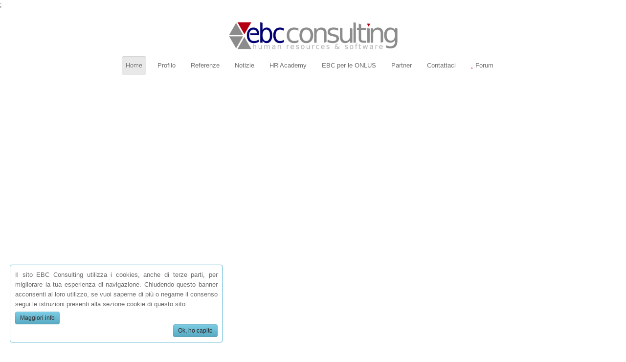

--- FILE ---
content_type: text/html; charset=utf-8
request_url: https://ebcconsulting.com/indici-analisi-ed-indicatori-di-misurazione-della-divisione-risorse-umane.html
body_size: 49913
content:
<!doctype html>
<html xml:lang="it-it" lang="it-it" >
<head>
<!--Start of Zopim Live Chat Script-->
<script type="text/javascript">
window.$zopim||(function(d,s){var z=$zopim=function(c){z._.push(c)},$=z.s=
d.createElement(s),e=d.getElementsByTagName(s)[0];z.set=function(o){z.set.
_.push(o)};z._=[];z.set._=[];$.async=!0;$.setAttribute('charset','utf-8');
$.src='//v2.zopim.com/?2bgwnj5OVYbNPewSxNGsNq4JigwKVb1f';z.t=+new Date;$.
type='text/javascript';e.parentNode.insertBefore($,e)})(document,'script');
</script>
<!--End of Zopim Live Chat Script-->
		<meta name="viewport" content="width=device-width, initial-scale=1.0">
		
    <base href="https://ebcconsulting.com/" />
	<meta http-equiv="content-type" content="text/html; charset=utf-8" />
	<meta name="keywords" content="Indici analisi ed indicatori di misurazione della Divisione Risorse Umane" />
	<meta name="author" content="EBC Consulting" />
	<meta name="description" content="Indici analisi ed indicatori di misurazione della Divisione Risorse Umane" />
	<meta name="generator" content="Joomla! - Open Source Content Management" />
	<title>Indici analisi ed indicatori di misurazione della Divisione Risorse Umane</title>
	<link href="/templates/gantry/favicon.ico" rel="shortcut icon" type="image/vnd.microsoft.icon" />
	<link href="https://ebcconsulting.com/index.php?option=com_search&amp;catid=40&amp;id=846&amp;view=article&amp;Itemid=573&amp;format=opensearch" rel="search" title="Vai Software gestione risorse umane e personale, recruiting e selezione, EBC Consulting" type="application/opensearchdescription+xml" />
	<link href="https://ebcconsulting.com/plugins/content/fastsocialshare/style/style.css" rel="stylesheet" type="text/css" />
	<link href="/plugins/system/jcemediabox/css/jcemediabox.css?1d12bb5a40100bbd1841bfc0e498ce7b" rel="stylesheet" type="text/css" />
	<link href="/plugins/system/jcemediabox/themes/standard/css/style.css?50fba48f56052a048c5cf30829163e4d" rel="stylesheet" type="text/css" />
	<link href="/templates/gantry/css-compiled/menu-bb6af0b57d7fce74eabeffebe397c0ec.css" rel="stylesheet" type="text/css" />
	<link href="/libraries/gantry/css/grid-responsive.css" rel="stylesheet" type="text/css" />
	<link href="/templates/gantry/css-compiled/bootstrap.css" rel="stylesheet" type="text/css" />
	<link href="/templates/gantry/css-compiled/master-866986fc87d77bcf4c46198d91f0e62e.css" rel="stylesheet" type="text/css" />
	<link href="/templates/gantry/css-compiled/mediaqueries.css" rel="stylesheet" type="text/css" />
	<link href="https://fonts.googleapis.com/css?family=Ubuntu:300,300italic,regular,italic,500,500italic,700,700italic&amp;subset=latin,latin-ext" rel="stylesheet" type="text/css" />
	<link href="/templates/gantry/css/gantry-custom.css" rel="stylesheet" type="text/css" />
	<link href="https://ebcconsulting.com/modules/mod_social_icons/tmpl/style.css" rel="stylesheet" type="text/css" />
	<link href="/media/com_qlueshow/css/qlueshow.css" rel="stylesheet" type="text/css" />
	<link href="https://ebcconsulting.com/plugins/system/fmalertcookies/assets/css/bootstrap.min.css" rel="stylesheet" type="text/css" />
	<link href="https://ebcconsulting.com/plugins/system/fmalertcookies/assets/css/custom.css" rel="stylesheet" type="text/css" />
	<style type="text/css">
#rt-logo {background: url(/images/banners/ebcconsulting.jpg) 50% 0 no-repeat !important;}
#rt-logo {width: 500px;height: 87px;}
h1, h2 { font-family: 'Ubuntu', 'Helvetica', arial, serif; }div.mod_search123 input[type="search"]{ width:auto; }.gn_clear { clear:both; height:0; line-height:0; }
.gn_header_1 { background-color:#EFEFEF; border:1px solid #EFEFEF; border-bottom:none; padding:5px; }
.gn_static_1 { border:1px solid #EFEFEF; padding:5px; height:auto; background-color:#FFFFFF; overflow:hidden; }
	</style>
	<script type="application/json" class="joomla-script-options new">{"csrf.token":"e3eb5aabc59d80cb697d641d482f36c2","system.paths":{"root":"","base":""}}</script>
	<script src="/media/jui/js/jquery.min.js?749275630f69f73ec02c24e0bd1e9a6e" type="text/javascript"></script>
	<script src="/media/jui/js/jquery-noconflict.js?749275630f69f73ec02c24e0bd1e9a6e" type="text/javascript"></script>
	<script src="/media/jui/js/jquery-migrate.min.js?749275630f69f73ec02c24e0bd1e9a6e" type="text/javascript"></script>
	<script src="/media/system/js/caption.js?749275630f69f73ec02c24e0bd1e9a6e" type="text/javascript"></script>
	<script src="/plugins/system/jcemediabox/js/jcemediabox.js?0c56fee23edfcb9fbdfe257623c5280e" type="text/javascript"></script>
	<script src="/media/system/js/mootools-core.js?749275630f69f73ec02c24e0bd1e9a6e" type="text/javascript"></script>
	<script src="/media/system/js/core.js?749275630f69f73ec02c24e0bd1e9a6e" type="text/javascript"></script>
	<script src="/media/system/js/mootools-more.js?749275630f69f73ec02c24e0bd1e9a6e" type="text/javascript"></script>
	<script src="/libraries/gantry/js/browser-engines.js" type="text/javascript"></script>
	<script src="/templates/gantry/js/rokmediaqueries.js" type="text/javascript"></script>
	<script src="/templates/gantry/js/load-transition.js" type="text/javascript"></script>
	<script src="/modules/mod_roknavmenu/themes/default/js/rokmediaqueries.js" type="text/javascript"></script>
	<script src="/modules/mod_roknavmenu/themes/default/js/sidemenu.js" type="text/javascript"></script>
	<!--[if lt IE 9]><script src="/media/system/js/html5fallback.js?749275630f69f73ec02c24e0bd1e9a6e" type="text/javascript"></script><![endif]-->
	<script src="/media/com_qlueshow/js/qlueshow.js" type="text/javascript"></script>
	<script type="text/javascript">
jQuery(window).on('load',  function() {
				new JCaption('img.caption');
			});JCEMediaBox.init({popup:{width:"",height:"",legacy:0,lightbox:0,shadowbox:0,resize:1,icons:1,overlay:1,overlayopacity:0.8,overlaycolor:"#000000",fadespeed:500,scalespeed:500,hideobjects:0,scrolling:"fixed",close:2,labels:{'close':'Close','next':'Next','previous':'Previous','cancel':'Cancel','numbers':'{$current} of {$total}'},cookie_expiry:"",google_viewer:0},tooltip:{className:"tooltip",opacity:0.8,speed:150,position:"br",offsets:{x: 16, y: 16}},base:"/",imgpath:"plugins/system/jcemediabox/img",theme:"standard",themecustom:"",themepath:"plugins/system/jcemediabox/themes",mediafallback:0,mediaselector:"audio,video"});
	(function($){
		$(document).ready(function(){
			$("#qs-159").qlueshow();
		});
	})(jQuery);

	</script>
    
    <!-- Global site tag (gtag.js) - Google Analytics -->
<script async src="https://www.googletagmanager.com/gtag/js?id=UA-2669874-1"></script>;
<script>
window.dataLayer = window.dataLayer || [];
function gtag(){dataLayer.push(arguments);}
gtag('js', new Date());

gtag('config', 'UA-2669874-1');
</script>
    
    
    
</head>
<body  class="logo-type-custom headerstyle-light font-family-ubuntu font-size-is-small menu-type-dropdownmenu menu-dropdownmenu-position-header-b layout-mode-responsive col12 option-com-content menu-home-mainmenu-1 ">
<!-- Google Tag Manager -->
<noscript><iframe src="//www.googletagmanager.com/ns.html?id=GTM-WL3SK4"
height="0" width="0" style="display:none;visibility:hidden"></iframe></noscript>
<script>(function(w,d,s,l,i){w[l]=w[l]||[];w[l].push({'gtm.start':
new Date().getTime(),event:'gtm.js'});var f=d.getElementsByTagName(s)[0],
j=d.createElement(s),dl=l!='dataLayer'?'&l='+l:'';j.async=true;j.src=
'//www.googletagmanager.com/gtm.js?id='+i+dl;f.parentNode.insertBefore(j,f);
})(window,document,'script','dataLayer','GTM-WL3SK4');</script>
<!-- End Google Tag Manager -->
        <header id="rt-top-surround">
				<div id="rt-top" >
			<div class="rt-container">
				<div class="rt-grid-8 rt-prefix-2 rt-alpha rt-omega">
               <div class="rt-block ">
           	<div class="module-surround">
	           		                	<div class="module-content">
	                		

<div class="custom"  >
	<p><a href="http://www.ebcconsulting.com"><img src="/images/banners/ebcconsulting.jpg" alt="ebcconsulting" width="345" height="60" style="display: block; margin-left: auto; margin-right: auto;" /></a></p></div>
	                	</div>
                	</div>
           </div>
	
</div>
				<div class="clear"></div>
			</div>
		</div>
						<div id="rt-header">
			<div class="rt-container">
				<div class="rt-grid-12 rt-alpha rt-omega">
    	<div class="rt-block menu-block">
		<div class="gf-menu-device-container responsive-type-panel"></div>
<ul class="gf-menu l1 " >
                    <li class="item573 active last" >

            <a class="item" href="/"  >

                                Home                            </a>


                    </li>
                            <li class="item27" >

            <a class="item" href="/profilo.html"  >

                                Profilo                            </a>


                    </li>
                            <li class="item377" >

            <a class="item" href="/client-testimonial.html"  >

                                Referenze                            </a>


                    </li>
                            <li class="item2" >

            <a class="item" href="/notizie.html"  >

                                Notizie                            </a>


                    </li>
                            <li class="item361" >

            <a class="item" href="/hr-academy.html"  >

                                HR Academy                            </a>


                    </li>
                            <li class="item30" >

            <a class="item" href="/ebc-per-le-onlus.html"  >

                                EBC per le ONLUS                            </a>


                    </li>
                            <li class="item29" >

            <a class="item" href="/partner.html"  >

                                Partner                            </a>


                    </li>
                            <li class="item3" >

            <a class="item" href="/richiedi-info/contatti/ebc-consulting-software-risorse-umane-gestione-del-personale.html"  >

                                Contattaci                            </a>


                    </li>
                            <li class="item703 grouped" >

            <a class="item icon" href="/forum-risorse-umane.html"  >

                                <i class="icon-star">Forum</i>                            </a>


                    </li>
            </ul>		<div class="clear"></div>
	</div>
	
</div>
				<div class="clear"></div>
			</div>
		</div>
			</header>
		    <div id="rt-drawer">
        <div class="rt-container">
                        <div class="clear"></div>
        </div>
    </div>
    		<div id="rt-transition" class="rt-hidden">
		<div id="rt-mainbody-surround">
																		<div id="rt-fullwidth">
						
<div id="qs-159" class="qlueshow " data-options='{"slideshowid":"1","width":"","speed":"6000","effect":"2","nav":"0","caption":"0","moduleclass_sfx":"","module_tag":"div","bootstrap_size":"0","header_tag":"h3","header_class":"","style":"0"}'>
		<ul>
		
		<li class="slide s1">
			<p><img src="/images/slideshow/sistemi_semplificati_di_gestione_risorse_umane.jpg" alt="sistemi semplificati di gestione risorse umane" /></p>
					</li>
		
		
		<li class="slide s2">
			<p><img src="/images/slideshow/social_hr_condivisione_processi_ed_info_del_personale.jpg" alt="social hr condivisione processi ed info del personale" /></p>
					</li>
		
		
		<li class="slide s3">
			<p><img src="/images/slideshow/software_hr_business_intelligence_hr_modelli_gestione_personale.jpg" alt="software hr business intelligence hr modelli gestione personale" /></p>
					</li>
		
			</ul>
</div>	
					<div class="clear"></div>
				</div>
									<div class="rt-container">
		    		          
<div id="rt-main" class="sa3-mb6-sb3">
                <div class="rt-container">
                    <div class="rt-grid-6 rt-push-3">
                                                						<div class="rt-block">
	                        <div id="rt-mainbody">
								<div class="component-content">
	                            	<div class="item-page" itemscope itemtype="http://schema.org/Article">
	<meta itemprop="inLanguage" content="it-IT" />
	
		
						
	
	
		
								<div itemprop="articleBody">
		<h1><span style="font-size: 14pt;">Indici analisi ed indicatori di misurazione della Divisione Risorse Umane</span></h1>
<h2 style="text-align: justify;"><br />I dati e gli studi sotto presentati, dati necessari per la determinazione degli indici e delle analisi, sono tutti registrabili e gestibili - o facilmente integrabili - nella piattaforma gestionale <a href="/sistemi-e-modelli-per-la-divisione-hr.html" target="_blank" title="Sistemi e Modelli per la Divisione Hr">H1 Hrms</a> e successivamente valutabili con fogli di analisi aggregativa creati tramite lo strumento di <a href="/business-intelligence-hr-per-la-direzione-risorse-umane.html" target="_blank" title="Vedi la Business Intelligence per la divisione HR">BI Qlik / PowerBI &ndash; Business Intelligence Hr.</a></h2>
<p>&nbsp;</p>
<p>Come prassi generale per l&rsquo;adozione aziendale di un cruscotto di analisi, una volta deciso di utilizzare un set di indicatori, &egrave; necessario:</p>
<ul>
<li>individuare da quali dati ed informazioni debba essere derivato il cruscotto HR e quali formule di trasformazione - aggregazione leghino l&rsquo;indicatore ai dati. In questa fase &egrave; possibile valutare liste di esempi di indicatori di analisi HR;</li>
<li>individuare le possibili fonti (digitali) di dati ed informazioni necessarie;</li>
<li>verificare che tali dati ed informazioni siano disponibili in modo costante, normalizzati e con frequenza di rilevamento coerente con le necessit&agrave; di analisi ;</li>
<li>realizzare la &ldquo;personalizzazione&rdquo; delle modalit&agrave; di analisi aggregativa secondo le logiche proprie di ogni azienda, anche recuperando esperienze e realizzazioni simili;</li>
<li>costruire nello strumento di analisi &ldquo;visuale&rdquo; le forme di rappresentazione migliori per la rappresentazione dei dati in esame, pi&ugrave; adeguate alle abitudini di comunicazione dell&rsquo;azienda.</li>
</ul>
<p>Gli indicatori potranno essere supportati dai dati gestiti da H1 Hrms e da altri sistemi aziendali, purch&egrave; questi dati siano raggiungibili ed integrabili con il data base centrale Hr.<br />Il vantaggio di sviluppare un progetto di analisi dati su di una piattaforma di gestione integrata delle risorse umane e dell&rsquo;organizzazione (come H1 Hrms) consiste nel fatto che in essa tutte le informazioni introdotte trovano collocazione in una struttura logica coerente con il modello organizzativo rappresentato e quindi anche gli strumenti di analisi non debbono essere rifatti ex novo a fronte di ogni nuovo quesito.</p>
<p><br />Di seguito riportiamo alcuni esempi ad oggi presi come punto di partenza, per stimolare la fantasia declinandola verso un obiettivo aziendale molto importante, ovvero Valorizzare e Misurare le Attivit&agrave; della Direzione Hr.</p>
<p><strong>NOTA</strong>: con &ldquo;Comparti organizzativi&rdquo; si intendono: posizioni, reparti, tipi reparto, aziende, ecc..</p>
<p>&nbsp;</p>
<h3>INDICATORI DI TREND AZIENDALI: misure relative all'andamento di importanti parametri aziendali</h3>
<p><strong><br />Efficienza di base</strong></p>
<p>&bull;&nbsp;&nbsp;&nbsp; indice di assenteismo del personale;<br />&bull;&nbsp;&nbsp;&nbsp; Indice di assenteismo diviso per reparto, divisione, stabilimento, area aziendale, ruolo e responsabile diretto;<br />&bull;&nbsp;&nbsp;&nbsp; Indice di straordinario - ore straordinario / ore totali;<br />&bull;&nbsp;&nbsp;&nbsp; Indice su ritardi;<br />&bull;&nbsp;&nbsp;&nbsp; Indici separati malattia, visibili per singola divisione, mansione e responsabile.</p>
<p><br /><strong>Formazione del personale</strong></p>
<p>&bull;&nbsp;&nbsp;&nbsp; Indice di valutazione, apprezzamento e soddisfazione dei corsi di formazione;<br />&bull;&nbsp;&nbsp;&nbsp; Indice di utilizzo delle ore disponibili di formazione;<br />&bull;&nbsp;&nbsp;&nbsp; Indici sull&rsquo;assenteismo in ambito formativo;<br />&bull;&nbsp;&nbsp;&nbsp; Indici di efficacia degli interventi formativi, valutazione incrementi delle competenze, delle conoscenze e delle specificit&agrave; applicate in seguito alla formazione eseguita;<br />&bull;&nbsp;&nbsp;&nbsp; Indicatore % personale formato su totale personale;<br />&bull;&nbsp;&nbsp;&nbsp; Indicatore ore di formazione erogate in un periodo di tempo in analisi;<br />&bull;&nbsp;&nbsp;&nbsp; Indicatore ore di formazione all&rsquo;anno / per soggetto aziendale;<br />&bull;&nbsp;&nbsp;&nbsp; Indicatori percentuali sull&rsquo;approvazione dei formatori da parte dei discenti;<br />&bull;&nbsp;&nbsp;&nbsp; Indicatori sul numero di richieste formative elevate dai soggetti o dai loro responsabili;<br />&bull;&nbsp;&nbsp;&nbsp; Indicatori sulle attivit&agrave; formative proposte al personale ed accettate;<br />&bull;&nbsp;&nbsp;&nbsp; Indici di soddisfazione sui corsi svolti;<br />&bull;&nbsp;&nbsp;&nbsp; Indici sulla somministrazione delle attivit&agrave; formative, on site in aula oppure a distanza e-learning;<br />&bull;&nbsp;&nbsp;&nbsp; Indici di crescita delle competenze generali, grazie alla formazione, con analisi riferite alle singole attivit&agrave; formative, agli insegnati, alle aree aziendali ed alle modalit&agrave; di somministrazione della formazione;<br />&bull;&nbsp;&nbsp;&nbsp; Analisi della crescita personale e di gruppo delle conoscenze del personale;</p>
<p><br /><strong>Indici generali</strong></p>
<p>&bull;&nbsp;&nbsp;&nbsp; % di ore lavoro indiretto / ore lavoro totale;<br />&bull;&nbsp;&nbsp;&nbsp; turn over generale (numero di soggetti usciti/numero soggetti inseriti);<br />&bull;&nbsp;&nbsp;&nbsp; turn over interni (numero di soggetti dimessi/numero soggetti assunti);<br />&bull;&nbsp;&nbsp;&nbsp; indicatori di motivazione del personale;<br />&bull;&nbsp;&nbsp;&nbsp; indicatori sulla soddisfazione del personale;<br />&bull;&nbsp;&nbsp;&nbsp; Indicatori suoi tempi di risposta e soluzione alle richieste interne del personale;</p>
<p><br /><strong>Indicatori sul personale in relazione all&rsquo;attivit&agrave; dell&rsquo;azienda</strong></p>
<p>&bull;&nbsp;&nbsp;&nbsp; Indicatori sulle percentuali di prodotto e/o servizi venduti dall&rsquo;azienda in relazione al numero di soggetti attivi in azienda;<br />&bull;&nbsp;&nbsp;&nbsp; Indicatori sul numero di reclami presentati dai clienti, in relazione ai servizi e/ prodotti forniti dall&rsquo;azienda; analisi per dipendente, reparto, zona e prodotto;</p>
<p><strong><br />Indicatori sul personale in relazione alla divisione qualit&agrave; dell&rsquo;azienda</strong></p>
<p>&bull;&nbsp;&nbsp;&nbsp; n&deg; di non conformit&agrave; rilevate e/o assegnate al personale, con analisi per reparto, prodotto, responsabile di riferimento, divisione ed azienda;<br />&bull;&nbsp;&nbsp;&nbsp; Indicatori sul numero di non conformit&agrave; registrate a prodotto/servizio consegnato;<br />&bull;&nbsp;&nbsp;&nbsp; Suggerimenti ricevuti dal personale, indicatori sul numero ed analisi di provenienza e qualit&agrave; degli stessi suggerimenti;</p>
<p><strong><br />Indicatori sul personale in relazione alla produzione delle buste paga</strong></p>
<p>&bull;&nbsp;&nbsp;&nbsp; Errori nello svolgimento delle buste paga;<br />&bull;&nbsp;&nbsp;&nbsp; Errori nel calcolo dei modelli di fine anno;<br />&bull;&nbsp;&nbsp;&nbsp; Indicatori sul tempo di risposta per domande del personale sulla loro busta paga.</p>
<p>&nbsp;</p>
<p><strong><span style="font-size: 10pt;"><em><span style="text-decoration: underline;"><a href="/business-intelligence-hr-per-la-direzione-risorse-umane.html" target="_blank" title="Visualizza la Business Intelligence Hr per l'analisi degli indicatori delle risorse umane">Visualizza immagini della Business Intelligence Hr, per il calcolo e l'analisi degli indicatori HR</a></span></em></span></strong></p>
<p><span style="font-size: 10pt;"><em><span style="text-decoration: underline;"></span></em></span></p>
<h3>MISURE DELLA PERCEZIONE - misure della percezione del personale relativamente all&rsquo;organizzazione</h3>
<p><strong><br />MOTIVAZIONE</strong></p>
<ul>
<li><strong>Responsabilizzazione</strong><br />-&nbsp;&nbsp; Numero di passaggi interni a livelli di maggiore responsabilit&agrave; (analisi andamento negli anni)</li>
</ul>
<ul>
<li><strong>Pari opportunit&agrave;</strong><br />-&nbsp;&nbsp;&nbsp; Incrementi presenza donne in corso d&rsquo;anno (in particolare in posizioni di responsabilit&agrave;) nei vari comparti organizzativi<br />-&nbsp;&nbsp;&nbsp; Eguaglianza retributiva fra donne ed uomini nei vari comparti organizzativi<br />-&nbsp;&nbsp;&nbsp; Eguaglianza retributiva fra personale italiano, della comunit&agrave; europea, extracomunitario nei vari comparti organizzativi<br />-&nbsp;&nbsp;&nbsp; Et&agrave; media dei collaboratori (analisi andamento negli anni) nei vari comparti organizzativi</li>
</ul>
<ul>
<li><strong>Opportunit&agrave; di miglioramento professionale</strong><br />-&nbsp;&nbsp;&nbsp; Ore formazione professionalizzante offerte al personale in corso d&rsquo;anno (analisi andamento negli anni) nei vari comparti organizzativi</li>
</ul>
<ul>
<li><strong>Formazione e Sviluppo</strong><br />-&nbsp;&nbsp;&nbsp; Ore formazione in generale offerte al personale in corso d&rsquo;anno (analisi andamento negli anni)<br />-&nbsp;&nbsp;&nbsp; Ore formazione mirata alla Sicurezza e Prevenzione offerte al personale in corso d&rsquo;anno nei vari comparti organizzativi (analisi andamento negli anni)<br />-&nbsp;&nbsp;&nbsp; N&deg; apprendisti in corso d&rsquo;anno / N&deg; addetti in forza prossimi al pensionamento in corso d&rsquo;anno</li>
</ul>
<p><br /><strong>SODDISFAZIONE</strong></p>
<ul>
<li><strong>Condizioni di Salute e Sicurezza</strong><br />-&nbsp;&nbsp;&nbsp; Comparazione fra Ore formazione mirata alla Sicurezza e Prevenzione realmente partecipate, n&deg; incidenti occorsi, gravit&agrave; delle conseguenze degli incidenti occorsi</li>
</ul>
<ul>
<li><strong>Equit&agrave; retributiva</strong><br />-&nbsp;&nbsp;&nbsp; Aumenti retributivi in corso d&rsquo;anno in relazione all&rsquo;indice di inflazione<br />-&nbsp;&nbsp;&nbsp; Analisi equit&agrave; retributiva interna nei vari comparti organizzativi</li>
</ul>
<p>&nbsp;</p>
<h3>INDICATORI DI PERFORMANCE: misure interne per analizzare, prevedere e migliorare la performance e le percezioni del personale</h3>
<p><strong><br />RISULTATI</strong></p>
<ul>
<li><strong>Esigenze di competenza nel ruolo Vs competenze espresse dalle persone nel ruolo</strong><br />-&nbsp;&nbsp;&nbsp; Calcolo Indice di adeguatezza generale al Ruolo per ciascuna posizione organizzativa nei vari comparti organizzativi (valutazione competenze espresse rispetto a tutte le competenze attese nel ruolo)<br />-&nbsp;&nbsp;&nbsp; Calcolo Indice di adeguatezza Sicurezza nel Ruolo per ciascuna posizione organizzativa nei vari comparti organizzativi (valutazione competenze espresse rispetto alle competenze di sicurezza attese in ogni posizione)</li>
</ul>
<ul>
<li><strong>Successo dei programmi di formazione professionale</strong><br />-&nbsp;&nbsp;&nbsp; Ore formazione professionalizzante offerte al personale / Numero di passaggi interni a livelli di maggiore responsabilit&agrave;</li>
</ul>
<p><strong>MOTIVAZIONE E COINVOLGIMENTO</strong></p>
<ul>
<li><strong>Indicatori di formazione e sviluppo professionale</strong><br />-&nbsp;&nbsp;&nbsp; Ore Formazione in generale realmente partecipate dal personale / Ore Formazione in generale offerte al personale<br />-&nbsp;&nbsp;&nbsp; Ore Formazione professionalizzante realmente partecipate dal personale / Ore Formazione professionalizzante offerte al personale<br />-&nbsp;&nbsp;&nbsp; Ore Formazione Sicurezza e Prevenzione realmente partecipate dal personale / Ore Formazione Sicurezza e Prevenzione offerte al personale</li>
</ul>
<p><strong>SODDISFAZIONE</strong></p>
<ul>
<li><strong>Livelli di assenteismo e malattia</strong><br />-&nbsp;&nbsp;&nbsp; Ore Assenza / Totale Ore lavorate<br />-&nbsp;&nbsp;&nbsp; Ore Assenza / Totale Ore lavorabili<br />-&nbsp;&nbsp;&nbsp; Ore Malattia / Totale Ore lavorate<br />-&nbsp;&nbsp;&nbsp; Ore Malattia / Totale Ore lavorabili</li>
</ul>
<ul>
<li><strong>Percentuali di infortuni e incidenti</strong><br />-&nbsp;&nbsp;&nbsp; Analisi andamento negli anni del numero degli incidenti occorsi nei vari comparti organizzativi<br />-&nbsp;&nbsp;&nbsp; Analisi andamento negli anni della incidenza % dei vari livelli di gravit&agrave; degli incidenti occorsi rispetto al numero di incidenti nei vari comparti organizzativi</li>
</ul>
<ul>
<li><strong>Turnover del personale</strong><br />-&nbsp;&nbsp;&nbsp; Indici ingresso ed uscita dall&rsquo;azienda<br />-&nbsp;&nbsp;&nbsp; Indici di turnover interno fra reparti/uffici<br />-&nbsp;&nbsp;&nbsp; N&deg; richieste di spostamento di posizione/reparto per cause diverse dalla crescita di responsabilit&agrave;/promozione</li>
</ul>
<p><strong>SERVIZI EROGATI AI DIPENDENTI</strong></p>
<ul>
<li><strong>Valutazione della formazione</strong><br />-&nbsp;&nbsp;&nbsp; Investimento medio annuo in formazione (generale) pro-capite<br />-&nbsp;&nbsp;&nbsp; Investimento medio annuo in formazione (sul tema Sicurezza e Prevenzione) pro-capite<br />-&nbsp;&nbsp;&nbsp; N&deg; di richieste formali all&rsquo;Ufficio del Personale di chiarimenti in merito ad aspetti amministrativi del personale<br />-&nbsp;&nbsp;&nbsp; N&deg; giorni medio per la risposta al personale a fronte di richieste formali di chiarimenti (amministrativi) all&rsquo;Ufficio del Personale</li>
</ul>
<p><span style="font-size: 10pt;"><em><strong><span style="text-decoration: underline;"><a href="/business-intelligence-hr-per-la-direzione-risorse-umane.html" target="_blank" title="Visualizza la Business Intelligence Hr per l'analisi degli indicatori delle risorse umane">Visualizza immagini della Business Intelligence Hr, per il calcolo e l'analisi degli indicatori HR</a></span></strong></em></span></p><div class="fastsocialshare_container">						<div id="fbshare_container" class="fastsocialshare-share-fbsh">
    					<a style="text-decoration:none; border-radius: 2px; padding:2px 5px; font-size:14px; background-color:#3B5998; color:#FFFFFF;" onclick="window.open('http://www.facebook.com/sharer/sharer.php?u=https://ebcconsulting.com/indici-analisi-ed-indicatori-di-misurazione-della-divisione-risorse-umane.html','fbshare','width=480,height=100')" href="javascript:void(0)"><span style="text-decoration:none; font-weight:bold; font-size:14px;margin-right:4px;">f</span>Share</a>
						</div>						<div class="fastsocialshare-share-tw">
						<a href="https://twitter.com/share" class="twitter-share-button" data-text="Indici analisi ed indicatori di misurazione della Divisione Risorse Umane" data-count="horizontal" data-via="" data-url="https://ebcconsulting.com/indici-analisi-ed-indicatori-di-misurazione-della-divisione-risorse-umane.html" data-lang="it">Tweet</a>
						</div>
						<script>
							var loadAsyncDeferredTwitter =  function() {
	            						var d = document;
	            						var s = 'script';
	            						var id = 'twitter-wjs';
					            		var js,fjs=d.getElementsByTagName(s)[0],p=/^http:/.test(d.location)?'http':'https';if(!d.getElementById(id)){
						        		js=d.createElement(s);js.id=id;js.src=p+'://platform.twitter.com/widgets.js';fjs.parentNode.insertBefore(js,fjs);}
					        		}
						
							if (window.addEventListener)
								window.addEventListener("load", loadAsyncDeferredTwitter, false);
							else if (window.attachEvent)
								window.attachEvent("onload", loadAsyncDeferredTwitter);
							else
								window.onload = loadAsyncDeferredTwitter;
						</script>						<div class="fastsocialshare-share-gone">
						<script type="text/javascript">
							 window.___gcfg = {
						        lang: 'it'
						      };
							var loadAsyncDeferredGooglePlus =  function() {
								var po = document.createElement('script'); 
								po.type = 'text/javascript'; 
								po.async = true;
								po.src = 'https://apis.google.com/js/plusone.js';
								po.innerHTML =  {lang: 'it'};
								var s = document.getElementsByTagName('script')[0]; 
								s.parentNode.insertBefore(po, s);
							};
			
							 if (window.addEventListener)
							  window.addEventListener("load", loadAsyncDeferredGooglePlus, false);
							else if (window.attachEvent)
							  window.attachEvent("onload", loadAsyncDeferredGooglePlus);
							else
							  window.onload = loadAsyncDeferredGooglePlus;
						</script>
						<g:plusone size="medium" href='https://ebcconsulting.com/indici-analisi-ed-indicatori-di-misurazione-della-divisione-risorse-umane.html'></g:plusone>
						
						</div>						<div class="fastsocialshare-share-lin">
						<script type="text/javascript">
							var loadAsyncDeferredLinkedin =  function() {
								var po = document.createElement('script');
								po.type = 'text/javascript';
								po.async = true;
								po.src = 'https://platform.linkedin.com/in.js';
								po.innerHTML = 'lang: it_IT';
								var s = document.getElementsByTagName('script')[0];
								s.parentNode.insertBefore(po, s);
							};
		
							 if (window.addEventListener)
							  window.addEventListener("load", loadAsyncDeferredLinkedin, false);
							else if (window.attachEvent)
							  window.attachEvent("onload", loadAsyncDeferredLinkedin);
							else
							  window.onload = loadAsyncDeferredLinkedin;
						</script>
						<script type="in/share" data-url="https://ebcconsulting.com/indici-analisi-ed-indicatori-di-misurazione-della-divisione-risorse-umane.html" data-counter="right"></script>
						</div><div class="fastsocialshare_clearer"></div></div>	</div>

	
						</div>


								</div>
	                        </div>
						</div>
                                                                    </div>
                                <div class="rt-grid-3 rt-pull-6">
                <div id="rt-sidebar-a">
                               <div class="rt-block ">
           	<div class="module-surround">
	           		                	<div class="module-content">
	                		<ul class="nav menu special-menu mod-list">
<li class="item-69"><a href="/sistema-software-h1-hrms-gestione-risorse-umane-2015.html" >SOFTWARE RISORSE UMANE</a></li></ul>
	                	</div>
                	</div>
           </div>
	           <div class="rt-block ">
           	<div class="module-surround">
	           		                	<div class="module-content">
	                		<ul class="nav menu mod-list">
<li class="item-472"><a href="/software-h1-entry-gestione-risorse-umane-free.html" >H1 Entry - Gestione HR Free</a></li><li class="item-59 parent"><a href="/h1-hrms-software-gestione-risorse-umane.html" >H1 Hrms Software Gestione Risorse Umane</a></li><li class="item-60"><a href="/software-gestione-recruiting-ricerca-e-selezione-personale-h1-sel.html" >H1 Sel Software Gestione Ricerca e Selezione Personale</a></li><li class="item-63"><a href="/h1-cv-software-gestione-curriculum.html" >Software Gestione Curriculum</a></li><li class="item-409 parent"><a href="/qlikview-business-analysis-risorse-umane.html" >Business Intelligence HR – QlikView</a></li><li class="item-357 parent"><a href="/h1-e-lms-e-learning-e-formazione.html" >H1 e LMS e-learning e formazione</a></li><li class="item-62"><a href="/webquest-test-e-questionari-on-web.html" >Web Quest Questionari e Test on Web</a></li></ul>
	                	</div>
                	</div>
           </div>
	           <div class="rt-block ">
           	<div class="module-surround">
	           		                	<div class="module-content">
	                		<ul class="nav menu special-menu mod-list">
<li class="item-504"><a href="/consulenza-e-servizi.html" >CONSULENZA E SERVIZI</a></li></ul>
	                	</div>
                	</div>
           </div>
	           <div class="rt-block ">
           	<div class="module-surround">
	           		                	<div class="module-content">
	                		<ul class="nav menu mod-list">
<li class="item-509 parent"><a href="/sistemi-retributivi.html" >Sistemi Retributivi</a></li><li class="item-510 parent"><a href="/valutazione-delle-risorse-umane.html" >Valutazione del Personale</a></li><li class="item-518"><a href="/formazione-e-sviluppo.html" >Formazione e Sviluppo</a></li><li class="item-519"><a href="/governance-e-progettazione-organizzativa.html" >Governance e Progettazione Organizzativa</a></li></ul>
	                	</div>
                	</div>
           </div>
	           <div class="rt-block ">
           	<div class="module-surround">
	           		                	<div class="module-content">
	                		<ul class="nav menu special-menu mod-list">
<li class="item-75"><a href="/gestione-risorse-umane.html" >GESTIONE RISORSE UMANE</a></li></ul>
	                	</div>
                	</div>
           </div>
	           <div class="rt-block ">
           	<div class="module-surround">
	           		                	<div class="module-content">
	                		<ul class="nav menu mod-list">
<li class="item-348 parent"><a href="/valutazione-del-personale.html" >Valutazione del Personale</a></li><li class="item-340"><a href="/approfondimenti/blog.html" >COMPETENZE e GESTIONE PERSONALE approfondimenti</a></li><li class="item-182 parent"><a href="/gestione-risorse-umane-e-personale.html" >Gestione Risorse Umane e Personale</a></li><li class="item-349 parent"><a href="/job-description-elenco-esempi.html" >Job Description</a></li><li class="item-288"><a href="/analisi-e-valutazione-del-clima-aziendale.html" >Valutazione del Clima Aziendale</a></li><li class="item-80"><a href="/consulenza.html" >Consulenza</a></li><li class="item-489 parent"><a href="/valutazione-efficacia-della-formazione-del-personale.html" >Valutazione Efficacia della Formazione del Personale</a></li><li class="item-308 parent"><a href="/sistemi-premianti-del-personale-in-azienda.html" >Sistemi Premianti del Personale</a></li><li class="item-307 parent"><a href="/formazione-e-coaching.html" >Formazione e Coaching</a></li><li class="item-309 parent"><a href="/valore-del-capitale-umano.html" >Valore del Capitale Umano</a></li><li class="item-181"><a href="/vision-2000-per-la-direzione-del-personale.html" >VISION 2000 per la Direzione del Personale</a></li><li class="item-350"><a href="/risorse-umane-pubblica-amministrazione.html" >Risorse Umane Pubblica Amministrazione</a></li><li class="item-347"><a href="/gestione-risorse-umane-nei-call-center-e-servizio-clienti.html" >Gestione Risorse Umane nei Call Center </a></li><li class="item-320"><a href="/sicurezza-e-dpi-delle-risorse-umane.html" >Sicurezza e DPI Risorse Umane</a></li><li class="item-306"><a href="/gestione-legge-231.html" >Gestione Legge 231</a></li><li class="item-366 parent"><a href="/hrsystem-software-gestione-risorse-umane-per-teamsystem.html" >HR System - Risorse Umane TeamSystem</a></li></ul>
	                	</div>
                	</div>
           </div>
	
                </div>
            </div>

            <div class="rt-grid-3 ">
                <div id="rt-sidebar-b">
                               <div class="rt-block ">
           	<div class="module-surround">
	           				<div class="module-title">
	                		<h2 class="title">Area riservata</h2>
			</div>
	                		                	<div class="module-content">
	                		<ul class="nav menu mod-list">
<li class="item-450"><a href="/accesso-e-registrazione.html" >Accesso e Registrazione</a></li><li class="item-1007"><a href="/assistenza.html" >Assistenza </a></li></ul>
	                	</div>
                	</div>
           </div>
	           <div class="rt-block ">
           	<div class="module-surround">
	           				<div class="module-title">
	                		<h2 class="title">Cerca nel sito</h2>
			</div>
	                		                	<div class="module-content">
	                		<div class="search mod_search123">
	<form action="/" method="post" class="form-inline" role="search">
		<label for="mod-search-searchword123" class="element-invisible">Cerca...</label> <input name="searchword" id="mod-search-searchword123" maxlength="200"  class="inputbox search-query input-medium" type="search" size="20" placeholder="Cerca..." /> <button class="button btn btn-primary" onclick="this.form.searchword.focus();">Vai</button>		<input type="hidden" name="task" value="search" />
		<input type="hidden" name="option" value="com_search" />
		<input type="hidden" name="Itemid" value="573" />
	</form>
</div>
	                	</div>
                	</div>
           </div>
	           <div class="rt-block ">
           	<div class="module-surround">
	           				<div class="module-title">
	                		<h2 class="title">Seguici</h2>
			</div>
	                		                	<div class="module-content">
	                			<div class="icon_cnt"><a target="_blank" class="icon_link" href="https://www.facebook.com/EBCconsultingRisorseUmane"><img src="/modules/mod_social_icons/tmpl/images/facebook.png" width="36" height="36" alt="EBCconsultingRisorseUmane" title="EBCconsultingRisorseUmane" /></a><a target="_blank" class="icon_link" href="https://plus.google.com/109404887866736175696"><img src="/modules/mod_social_icons/tmpl/images/googleplus.png" width="36" height="36" alt="109404887866736175696" title="109404887866736175696" /></a><a target="_blank" class="icon_link" href="https://www.twitter.com/EBCConsultingHR"><img src="/modules/mod_social_icons/tmpl/images/twitter.png" width="36" height="36" alt="EBCConsultingHR" title="EBCConsultingHR" /></a><a target="_blank" class="icon_link" href="https://www.linkedin.com/company/ebc-consulting"><img src="/modules/mod_social_icons/tmpl/images/linkedin.png" width="36" height="36" alt="company/ebc-consulting" title="company/ebc-consulting" /></a><div style="clear:both;"></div></div>	                	</div>
                	</div>
           </div>
	           <div class="rt-block ">
           	<div class="module-surround">
	           				<div class="module-title">
	                		<h2 class="title">Ultime notizie</h2>
			</div>
	                		                	<div class="module-content">
	                		
<div style="float:left;width:100%;">
  <div class="globalnews" style="margin:2px">
    
<div class="gn_static gn_static_1">
	 <a href="/eventi-hr-risorse-umane-2023.html">Eventi HR Risorse Umane 2023</a> <br /> <small>Martedì, 21 Marzo 2023</small> <br /> I principali eventi HR del 2023 in Italia &nbsp; Congresso nazionale AIDP  12-13 maggio 2023, Firenze Scopri di pi&ugrave; qui: congresso.aidp.it... <a href="/eventi-hr-risorse-umane-2023.html" >Read More...</a></div>

<div class="gn_static gn_static_1">
	 <a href="/webinar-gratuito-il-lavoro-che-cambia-smart-working-e-digitalizzazione-cosa-stanno-facendo-le-aziende-pi-innovative.html">Webinar gratuito - Il lavoro che cambia: smart working e digitalizzazione. Cosa stanno facendo le aziende più innovative.</a> <br /> <small>Mercoledì, 29 Settembre 2021</small> <br /> Titolo: Il lavoro che cambia: smart working e digitalizzazione. Cosa stanno facendo le aziende pi&ugrave; innovative. Data: venerd&igrave; 15 ottobre... <a href="/webinar-gratuito-il-lavoro-che-cambia-smart-working-e-digitalizzazione-cosa-stanno-facendo-le-aziende-pi-innovative.html" >Read More...</a></div>

<div class="gn_static gn_static_1">
	 <a href="/partner-risorse-umane-elearning-recruiting-engagement.html">Partner Risorse Umane Elearning Recruiting Engagement</a> <br /> <small>Venerdì, 25 Giugno 2021</small> <br />  <a href="/partner-risorse-umane-elearning-recruiting-engagement.html" >Read More...</a></div>

<div class="gn_static gn_static_1">
	 <a href="/software-gestione-vaccinazione-del-personale.html">Software Gestione Vaccinazione del Personale </a> <br /> <small>Lunedì, 03 Maggio 2021</small> <br /> Software per la vaccinazione del personale in azienda In base alle nuove normative, in uscita e costante aggiornamento in questo periodo... <a href="/software-gestione-vaccinazione-del-personale.html" >Read More...</a></div>

<div class="gn_static gn_static_1">
	 <a href="/per-semplificare-i-processi-hr-e-necessario-adottare-una-piattaforma-digitale-unica.html">Per semplificare i processi Hr è necessario adottare una piattaforma digitale unica!</a> <br /> <small>Giovedì, 12 Luglio 2018</small> <br /> Per semplificare i processi Hr &egrave; necessario adottare una piattaforma digitale unica! Tutti i Responsabili del Personale hanno lo stesso... <a href="/per-semplificare-i-processi-hr-e-necessario-adottare-una-piattaforma-digitale-unica.html" >Read More...</a></div>

<div class="gn_static gn_static_1">
	 <a href="/fte-nelle-aziende-ospedaliere-organizzazioni-sanitarie-enti-pubblici-asst-ats.html">FTE nelle Aziende Ospedaliere organizzazioni sanitarie enti pubblici ASST ATS</a> <br /> <small>Lunedì, 11 Dicembre 2017</small> <br /> FTE nelle Aziende Ospedaliere organizzazioni sanitarie enti pubblici ASST ATS &nbsp; Il sistema H1 Hrms &ndash; Modulo FTE per OS (Organizzazioni... <a href="/fte-nelle-aziende-ospedaliere-organizzazioni-sanitarie-enti-pubblici-asst-ats.html" >Read More...</a></div>

<div class="gn_static gn_static_1">
	<a href="/social-hr-sempre-pi-desiderato-dalle-aziende.html" ><img src="/images/Social_HR_EBC_Consulting_HRBook.jpg" alt="IMAGE" width="100" height="90" style="float:left;margin:3px;border:0;" /></a> <a href="/social-hr-sempre-pi-desiderato-dalle-aziende.html">Social Hr, sempre più “desiderato” dalle aziende!</a> <br /> <small>Lunedì, 17 Luglio 2017</small> <br /> &nbsp; Social Hr  sempre pi&ugrave; &ldquo;desiderato&rdquo; dalle aziende! &nbsp; Negli ultimi 18 mesi abbiamo incontrato oltre 130 aziende in... <a href="/social-hr-sempre-pi-desiderato-dalle-aziende.html" >Read More...</a></div>

<div class="gn_static gn_static_1">
	 <a href="/la-gestione-delle-risorse-umane-diventa-social-hr.html">LA GESTIONE DELLE RISORSE UMANE DIVENTA SOCIAL HR</a> <br /> <small>Mercoledì, 07 Giugno 2017</small> <br /> &nbsp; La gestione delle Risorse Umane diventa Social HR &nbsp; &nbsp; Finalmente sempre pi&ugrave; spesso le Direzioni del Personale chiedono... <a href="/la-gestione-delle-risorse-umane-diventa-social-hr.html" >Read More...</a></div>
  </div>
</div>
<div class="gn_clear"></div>
	                	</div>
                	</div>
           </div>
	
                </div>
            </div>

                    <div class="clear"></div>
                </div>
            </div>
		    	</div>
											</div>
	</div>
			<footer id="rt-footer-surround">
				<div id="rt-footer">
			<div class="rt-container">
				<div class="rt-grid-12 rt-alpha rt-omega">
               <div class="rt-block ">
           	<div class="module-surround">
	           		                	<div class="module-content">
	                		

<div class="custom"  >
	<div class="testo_piccolo" style="color: #000000; text-align: justify;">Software gestione risorse umane. Sistemi integrati di gestione e valutazione del personale aziendale. E-recruiting. Modelli delle competenze. Analisi del personale, del potenziale, delle prestazioni, delle performance e&nbsp;sistemi MBO (Management&nbsp;by Objective) &nbsp;-&nbsp; Analisi&nbsp;costi del personale. Analisi multidimensionali dati delle&nbsp;risorse umane&nbsp;(valutazione, costi, retribuzioni, pianificazione, previsioni, organigramma, formazione e sviluppo.&nbsp;Business Intelligence HR.&nbsp;Sistemi premianti, incentivazione del personale. Legge 231. HRMS Human Resources Management system. Gestione documentale del personale.</div>
<div><a href="/software-risorse-umane.html" target="_blank" title="Apri elenco dei sistemi e dei software area personale e risorse umane integrati con H1 - EBC Consulting">Sistemi software integrati&nbsp;gestione paghe, turni del personale, note spese e trasferte,&nbsp;accessi e presenze (aziende partner EBC Consulting).</a></div>
<div><strong><span style="text-align: center;">Per maggiori informazioni :&nbsp;</span><a href="http://www.linkedin.com/in/andreasabattini1234" target="_blank" style="text-align: center;" title="Andrea Sabattini">Andrea Sabattini</a>&nbsp;</strong> &nbsp;&nbsp;</div>
<div><a href="https://plus.google.com/109404887866736175696/posts"><img src="/images/banners/Logo_EBC_10.png" alt="Logo EBC 10" width="200" height="35" style="color: #330000; font-size: 0.75em; text-align: center;" /></a></div>
<h6 class="f-smaller" style="color: #330000; text-align: center;"><a href="/profilo.html" title="Apri sezione Profilo EBC Consulting - risorse umane">EBC Consulting srl</a> &bull; <a href="/profilo.html" target="_blank" title="Visualizza il profilo di EBC Consulting ricerca e selezione personale, software gestione risorse umane">Via Antonio Canova 16/20 - 40138 Bologna</a>&nbsp;</h6>
<h6 class="f-smaller" style="color: #330000; text-align: center;">Tel. 051/5881511 &bull; Fax. 051/6014383 &bull; <a href="/profilo.html" title="Apri sezione Profilo di EBC Consulting ">P. IVA 02175241203</a></h6></div>
	                	</div>
                	</div>
           </div>
	           <div class="rt-block ">
           	<div class="module-surround">
	           		                	<div class="module-content">
	                		<ul class="nav menu  nav-pills mod-list">
<li class="item-81"><a href="/info-sito.html" >richiedi</a></li><li class="item-82"><a href="/privacy.html" >Privacy</a></li><li class="item-658"><a href="/cookie.html" >Cookie</a></li><li class="item-982"><a href="/sitemap.html" >Sitemap</a></li></ul>
	                	</div>
                	</div>
           </div>
	           <div class="rt-block ">
           	<div class="module-surround">
	           		                	<div class="module-content">
	                		

<div class="custom"  >
	<script>
  document.getElementById("contact-form").innerHTML="<legend>Invia un'email</legend><p>Scrivici a <a href='mailto:asabattini@ebcconsulting.com'>asabattini@ebcconsulting.com</a></p>"
</script></div>
	                	</div>
                	</div>
           </div>
	
</div>
				<div class="clear"></div>
			</div>
		</div>
					</footer>
			<!-- Beginning of CoffeeCup Image Map Responsive Scripts -->
  <script type="text/javascript" src="http://ajax.googleapis.com/ajax/libs/jquery/1.10.2/jquery.min.js"></script>
<script>;(function(a){a.fn.rwdImageMaps=function(){var c=this;var b=function(){c.each(function(){if(typeof(a(this).attr("usemap"))=="undefined"){return}var e=this,d=a(e);a("<img />").load(function(){var g="width",m="height",n=d.attr(g),j=d.attr(m);if(!n||!j){var o=new Image();o.src=d.attr("src");if(!n){n=o.width}if(!j){j=o.height}}var f=d.width()/100,k=d.height()/100,i=d.attr("usemap").replace("#",""),l="coords";a('map[name="'+i+'"]').find("area").each(function(){var r=a(this);if(!r.data(l)){r.data(l,r.attr(l))}var q=r.data(l).split(","),p=new Array(q.length);for(var h=0;h<p.length;++h){if(h%2===0){p[h]=parseInt(((q[h]/n)*100)*f)}else{p[h]=parseInt(((q[h]/j)*100)*k)}}r.attr(l,p.toString())})}).attr("src",d.attr("src"))})};a(window).resize(b).trigger("resize");return this}})(jQuery);</script>
<script>$(document).ready(function(e) {$('img[usemap]').rwdImageMaps();});</script>
<!-- End of CoffeeCup Image Map Responsive Scripts -->
	<!--googleoff: all--><div class="cadre_alert_cookies" id="cadre_alert_cookies" style="opacity:0.8;text-align:left;position:fixed;z-index:10000;left: 0;right: 0;bottom: 0; margin:20px;"><div class="cadre_inner_alert_cookies" style="display: inline-block;width: 100%;margin:auto;max-width:35%;background-color: #ffffff;border:1px solid #0793ba; border-radius:5px"><div class="cadre_inner_texte_alert_cookies" style="display: inline-block;padding:10px;color: #474545"><div class="cadre_texte "><p style="text-align: justify;"><span style="font-size: 10pt; font-family: helvetica;">Il sito EBC Consulting utilizza i cookies, anche di terze parti, per migliorare la tua esperienza di navigazione. Chiudendo questo banner acconsenti al loro utilizzo, se vuoi saperne di pi&ugrave; o negarne il consenso segui le istruzioni presenti alla sezione cookie di questo sito.</span></p></div><div class="cadre_bouton "><div class=" col-md-6 col-sm-6 btn_readmore" style="margin:0;text-align:left"><a style="color:#000000" class="btn btn-info btn-small read_more" href="/cookie.html">Maggiori info</a></div><div class=" col-md-6 col-sm-6 btn_close" style="margin:0;text-align:right"><button onclick="CloseCadreAlertCookie();" style="color:#000000" class="btn btn-info btn-small popup-modal-dismiss">Ok, ho capito</button></div></div></div></div></div><!--googleon: all--><script type="text/javascript">/*<![CDATA[*/var name = "fmalertcookies" + "=";var ca = document.cookie.split(";");var acceptCookie = false;for(var i=0; i<ca.length; i++) {var c = ca[i];while (c.charAt(0)==" ") c = c.substring(1);if (c.indexOf(name) == 0){ acceptCookie = true; document.getElementById("cadre_alert_cookies").style.display="none";}}var d = new Date();d.setTime(d.getTime() + (365*(24*60*60*1000)));var expires_cookie = "expires="+d.toUTCString();function CloseCadreAlertCookie(){document.getElementById('cadre_alert_cookies').style.display='none'; document.cookie='fmalertcookies=true; '+expires_cookie+'; path=/';}/*]]>*/</script></body>
</html>


--- FILE ---
content_type: text/html; charset=utf-8
request_url: https://accounts.google.com/o/oauth2/postmessageRelay?parent=https%3A%2F%2Febcconsulting.com&jsh=m%3B%2F_%2Fscs%2Fabc-static%2F_%2Fjs%2Fk%3Dgapi.lb.en.OE6tiwO4KJo.O%2Fd%3D1%2Frs%3DAHpOoo_Itz6IAL6GO-n8kgAepm47TBsg1Q%2Fm%3D__features__
body_size: 160
content:
<!DOCTYPE html><html><head><title></title><meta http-equiv="content-type" content="text/html; charset=utf-8"><meta http-equiv="X-UA-Compatible" content="IE=edge"><meta name="viewport" content="width=device-width, initial-scale=1, minimum-scale=1, maximum-scale=1, user-scalable=0"><script src='https://ssl.gstatic.com/accounts/o/2580342461-postmessagerelay.js' nonce="eAoADFyldPtpfYKRblOO7A"></script></head><body><script type="text/javascript" src="https://apis.google.com/js/rpc:shindig_random.js?onload=init" nonce="eAoADFyldPtpfYKRblOO7A"></script></body></html>

--- FILE ---
content_type: text/css
request_url: https://ebcconsulting.com/templates/gantry/css-compiled/menu-bb6af0b57d7fce74eabeffebe397c0ec.css
body_size: 22952
content:
.clearfix{*zoom:1;}.clearfix:before,.clearfix:after{display:table;content:"";line-height:0;}.clearfix:after{clear:both;}.hide-text{font:0/0 a;color:transparent;text-shadow:none;background-color:transparent;border:0;}.input-block-level{display:block;width:100%;min-height:30px;-webkit-box-sizing:border-box;-moz-box-sizing:border-box;box-sizing:border-box;}.rok-left{float:left;}.rok-right{float:right;}.rok-dropdown-group,.rok-dropdown{position:relative;}.rok-dropdown-open .rok-dropdown{display:block;}.rok-popover-group,.rok-popover{position:relative;}.rok-popover-open .rok-popover{display:block;}.gf-menu{margin:10px auto 0;list-style:none;}.gf-menu:after{display:table;content:'';clear:both;}.gf-menu ul{list-style:none;padding:0;margin:0;}.gf-menu .item{font-family:Arial, Helvetica, sans-serif;font-size:13px;line-height:21px;color:#6e6e6e;padding:4px 8px;text-align:left;text-shadow:1px 1px 0 #ffffff;text-decoration:none;display:block;outline:0;cursor:pointer;}.gf-menu .item.subtext{padding-top:1px;padding-bottom:4px;}.gf-menu .item.subtext > em{display:block;font-size:9px;line-height:9px;color:#888888;text-align:left;font-style:normal;}.gf-menu .item.icon [class^="icon-"],.gf-menu .item.icon [class*= " icon-"]{background-image:none !important;width:auto;}.gf-menu .item.icon [class^="icon-"]:before,.gf-menu .item.icon [class*= " icon-"]:before{text-indent:0;margin-right:5px;}.gf-menu .item .menu-image{max-width:inherit;vertical-align:text-top;margin-top:-2px;margin-left:-2px;}.gf-menu.l1 > li.active{background:#e8e8e8;border:1px solid #c4c4c4;border-radius:4px;-webkit-box-shadow:inset 0px 1px 2px rgba(0,0,0,0.1), 0px 1px 0px #ffffff;-moz-box-shadow:inset 0px 1px 2px rgba(0,0,0,0.1), 0px 1px 0px #ffffff;box-shadow:inset 0px 1px 2px rgba(0,0,0,0.1), 0px 1px 0px #ffffff;}.gf-menu.l1 > li > .item{font-size:15px;line-height:24px;padding-top:7px;padding-bottom:7px;position:relative;}.gf-menu.l1 > li > .item.subtext{padding-top:1px;padding-bottom:4px;}.gf-menu.l1 > li > .item .menu-image{margin-top:-1px;}.gf-menu li{float:left;display:block;text-align:center;position:relative;padding:0;margin-right:15px;border:none;border:1px solid transparent;}.gf-menu li.parent > .item{position:relative;padding-right:25px;}.gf-menu li.parent > .item:after{color:#a1a1a1;position:absolute;right:6px;top:50%;margin-top:-12px;font-family:FontAwesome;content:"\f078";font-size:11px;}.gf-menu .dropdown{margin:0 auto;padding:10px 0;position:absolute;opacity:0;left:-999em;text-align:left;border:1px solid #cbcbcb;border-top:0;background:#f2f2f2;-webkit-transition:opacity 0.2s ease-out;-moz-transition:opacity 0.2s ease-out;-o-transition:opacity 0.2s ease-out;transition:opacity 0.2s ease-out;border-radius:0 5px 5px 5px;-webkit-box-shadow:inset 0px 1px 0px #cbcbcb, inset 0px 2px 0px #ffffff, 0px 1px 1px rgba(0,0,0,0.1);-moz-box-shadow:inset 0px 1px 0px #cbcbcb, inset 0px 2px 0px #ffffff, 0px 1px 1px rgba(0,0,0,0.1);box-shadow:inset 0px 1px 0px #cbcbcb, inset 0px 2px 0px #ffffff, 0px 1px 1px rgba(0,0,0,0.1);z-index:1000;}.gf-menu .dropdown .flyout{display:block;}.gf-menu .dropdown ul li{display:block;float:none;margin-right:0;padding:0 5px;border:0;}.gf-menu .dropdown ul li.active > .item{color:#2698de;}.gf-menu .dropdown ul li .item{border:1px solid transparent;}.gf-menu .dropdown ul li.parent > .item:after{margin-top:-10px;font-family:FontAwesome;content:"\f054";font-size:11px;}.gf-menu .dropdown .grouped.parent > .item .border-fixer{display:none;}.gf-menu .dropdown .grouped.parent > .item:after{font-family:FontAwesome;content:"\f078";font-size:11px;}.gf-menu .dropdown .grouped ol{background:#e8e8e8;border:1px solid #c4c4c4;border-radius:4px;-webkit-box-shadow:inset 0px 1px 2px rgba(0,0,0,0.1), 0px 1px 0px #ffffff;-moz-box-shadow:inset 0px 1px 2px rgba(0,0,0,0.1), 0px 1px 0px #ffffff;box-shadow:inset 0px 1px 2px rgba(0,0,0,0.1), 0px 1px 0px #ffffff;margin:6px 0px;padding:3px 0;}.gf-menu .dropdown .grouped ol > li > .item{font-size:12px;padding-top:3px;padding-bottom:3px;}.gf-menu .dropdown .modules{text-align:left;color:#888888;}.gf-menu .dropdown .modules .module-content{padding:0 10px;}.gf-menu .dropdown .modules .module-content h1,.gf-menu .dropdown .modules .module-content h2,.gf-menu .dropdown .modules .module-content h3,.gf-menu .dropdown .modules .module-content h4,.gf-menu .dropdown .modules .module-content h5{color:#6e6e6e;}.gf-menu .dropdown .modules .module-content a{color:#2698de;}.gf-menu .dropdown .modules .module-content p{margin:0 0 10px 0;font-size:12px;line-height:18px;}.gf-menu .flyout{border-top:1px solid #cbcbcb;}.gf-menu .column{float:left;position:relative;}.gf-menu .position-left{float:left;margin-right:15px;}.gf-menu .position-right{float:right;margin-left:15px;}.gf-menu.gf-splitmenu li.parent:hover{border-radius:4px;}.gf-menu-toggle{padding:7px 10px;border:1px solid #cbcbcb;border-top:0;border-radius:4px;background-color:#f5f5f5;background-image:-moz-linear-gradient(top,#ffffff,#e6e6e6);background-image:-webkit-gradient(linear,0 0,0 100%,from(#ffffff),to(#e6e6e6));background-image:-webkit-linear-gradient(top,#ffffff,#e6e6e6);background-image:-o-linear-gradient(top,#ffffff,#e6e6e6);background-image:linear-gradient(to bottom,#ffffff,#e6e6e6);background-repeat:repeat-x;filter:progid:DXImageTransform.Microsoft.gradient(startColorstr='#ffffffff', endColorstr='#ffe5e5e5', GradientType=0);-webkit-box-shadow:inset 0px 1px 0px #cbcbcb, inset 0px 2px 0px #ffffff, 0px 1px 1px rgba(0,0,0,0.1);-moz-box-shadow:inset 0px 1px 0px #cbcbcb, inset 0px 2px 0px #ffffff, 0px 1px 1px rgba(0,0,0,0.1);box-shadow:inset 0px 1px 0px #cbcbcb, inset 0px 2px 0px #ffffff, 0px 1px 1px rgba(0,0,0,0.1);position:absolute;z-index:2;top:10px;left:10px;cursor:pointer;}.gf-menu-toggle.active{border:1px solid #c4c4c4;-webkit-box-shadow:inset 0px 1px 2px rgba(0,0,0,0.1), 0px 1px 0px #ffffff;-moz-box-shadow:inset 0px 1px 2px rgba(0,0,0,0.1), 0px 1px 0px #ffffff;box-shadow:inset 0px 1px 2px rgba(0,0,0,0.1), 0px 1px 0px #ffffff;background-color:#f0f0f0;background-image:-moz-linear-gradient(top,#ffffff,#d9d9d9);background-image:-webkit-gradient(linear,0 0,0 100%,from(#ffffff),to(#d9d9d9));background-image:-webkit-linear-gradient(top,#ffffff,#d9d9d9);background-image:-o-linear-gradient(top,#ffffff,#d9d9d9);background-image:linear-gradient(to bottom,#ffffff,#d9d9d9);background-repeat:repeat-x;filter:progid:DXImageTransform.Microsoft.gradient(startColorstr='#ffffffff', endColorstr='#ffd8d8d8', GradientType=0);}.gf-menu-toggle .icon-bar{background-color:#6e6e6e;border-radius:1px 1px 1px 1px;display:block;height:2px;width:18px;}.gf-menu-toggle .icon-bar + .icon-bar{margin-top:3px;}@media only screen and (min-width: 960px) and (max-width: 1199px){.layout-mode-responsive .gf-menu.l1 > li{margin-right:5px;}}@media (min-width: 768px) and (max-width: 959px){.layout-mode-responsive .gf-menu.l1 > li{margin-right:5px;}.layout-mode-responsive .gf-menu.l1 > li > .item{font-size:14px;}.layout-mode-responsive .gf-menu.l1 > li > .item.subtext{padding-top:7px;padding-bottom:7px;}.layout-mode-responsive .gf-menu.l1 > li > .item.subtext em{display:none;}.layout-mode-responsive .gf-menu.l1 > li > .item.image img{display:none;}}@media only screen and (min-width: 768px){.clearfix{*zoom:1;}.clearfix:before,.clearfix:after{display:table;content:"";line-height:0;}.clearfix:after{clear:both;}.hide-text{font:0/0 a;color:transparent;text-shadow:none;background-color:transparent;border:0;}.input-block-level{display:block;width:100%;min-height:30px;-webkit-box-sizing:border-box;-moz-box-sizing:border-box;box-sizing:border-box;}.rok-left{float:left;}.rok-right{float:right;}.rok-dropdown-group,.rok-dropdown{position:relative;}.rok-dropdown-open .rok-dropdown{display:block;}.rok-popover-group,.rok-popover{position:relative;}.rok-popover-open .rok-popover{display:block;}.gf-menu.l1 > li:hover > .item .border-fixer{display:block;position:absolute;height:2px;width:100%;bottom:-2px;left:0px;background:#f2f2f2;z-index:1001;}.gf-menu li:hover,.gf-menu li.active:hover{border:1px solid #cbcbcb;background:#f2f2f2;padding-top:1px;border-radius:4px;border-top:0;-webkit-box-shadow:inset 0px 1px 0px #cbcbcb, inset 0px 2px 0px #ffffff;-moz-box-shadow:inset 0px 1px 0px #cbcbcb, inset 0px 2px 0px #ffffff;box-shadow:inset 0px 1px 0px #cbcbcb, inset 0px 2px 0px #ffffff;}.gf-menu li:hover > .dropdown,.gf-menu li.active:hover > .dropdown{left:-1px;top:auto;opacity:1;}.gf-menu li:hover > .item{color:#2698de !important;text-shadow:1px 1px 0 #ffffff;}.gf-menu li.parent:hover{border-radius:4px 4px 0 0;}.gf-menu .dropdown ul li:hover{border:0;background:none;-webkit-box-shadow:none;-moz-box-shadow:none;box-shadow:none;padding-top:1px;}.gf-menu .dropdown ul li:hover > .item{border-radius:4px;border:1px solid #cbcbcb;background:#f2f2f2;border-top:0;-webkit-box-shadow:inset 0px 1px 0px #cbcbcb, inset 0px 2px 0px #ffffff, 0px 1px 1px rgba(0,0,0,0.1);-moz-box-shadow:inset 0px 1px 0px #cbcbcb, inset 0px 2px 0px #ffffff, 0px 1px 1px rgba(0,0,0,0.1);box-shadow:inset 0px 1px 0px #cbcbcb, inset 0px 2px 0px #ffffff, 0px 1px 1px rgba(0,0,0,0.1);}.gf-menu .dropdown ul li:hover > .item .border-fixer{display:block;position:absolute;height:100%;width:2px;right:-1px;-webkit-box-shadow:inset 0px 1px 0px #cbcbcb, inset 0px 2px 0px #ffffff;-moz-box-shadow:inset 0px 1px 0px #cbcbcb, inset 0px 2px 0px #ffffff;box-shadow:inset 0px 1px 0px #cbcbcb, inset 0px 2px 0px #ffffff;top:0px;background:#f2f2f2;z-index:1001;}.gf-menu .dropdown ul li.parent:hover > .item{border-radius:4px 0 0 4px;}.gf-menu .dropdown .grouped.parent:hover > .item{border-radius:4px;}.gf-menu .dropdown .modules:hover,.gf-menu .dropdown .modules ul li:hover{padding-top:0 !important;}.gf-menu .dropdown li:hover > .flyout{left:100%;top:1px;margin-left:-6px;border-top:0;border-radius:0 5px 5px 5px;-webkit-box-shadow:inset 0px 1px 0px #cbcbcb, inset 0px 2px 0px #ffffff, 0px 1px 1px rgba(0,0,0,0.1);-moz-box-shadow:inset 0px 1px 0px #cbcbcb, inset 0px 2px 0px #ffffff, 0px 1px 1px rgba(0,0,0,0.1);box-shadow:inset 0px 1px 0px #cbcbcb, inset 0px 2px 0px #ffffff, 0px 1px 1px rgba(0,0,0,0.1);}body.rtl li:hover > .dropdown,body.rtl li.active:hover > .dropdown{left:inherit;right:-1px;}body.rtl .dropdown ul li:hover > .flyout{left:inherit;right:100%;border-radius:5px 0 5px 5px;margin-left:auto;margin-right:-6px;}body.rtl .dropdown ul li:hover > .item .border-fixer{right:inherit;left:-1px;}body.rtl .dropdown ul li.parent:hover > .item{border-radius:0 4px 4px 0;}}.layout-mode-960fixed .clearfix,.layout-mode-1200fixed .clearfix{*zoom:1;}.layout-mode-960fixed .clearfix:before,.layout-mode-960fixed .clearfix:after,.layout-mode-1200fixed .clearfix:before,.layout-mode-1200fixed .clearfix:after{display:table;content:"";line-height:0;}.layout-mode-960fixed .clearfix:after,.layout-mode-1200fixed .clearfix:after{clear:both;}.layout-mode-960fixed .hide-text,.layout-mode-1200fixed .hide-text{font:0/0 a;color:transparent;text-shadow:none;background-color:transparent;border:0;}.layout-mode-960fixed .input-block-level,.layout-mode-1200fixed .input-block-level{display:block;width:100%;min-height:30px;-webkit-box-sizing:border-box;-moz-box-sizing:border-box;box-sizing:border-box;}.layout-mode-960fixed .rok-left,.layout-mode-1200fixed .rok-left{float:left;}.layout-mode-960fixed .rok-right,.layout-mode-1200fixed .rok-right{float:right;}.layout-mode-960fixed .rok-dropdown-group,.layout-mode-960fixed .rok-dropdown,.layout-mode-1200fixed .rok-dropdown-group,.layout-mode-1200fixed .rok-dropdown{position:relative;}.layout-mode-960fixed .rok-dropdown-open .rok-dropdown,.layout-mode-1200fixed .rok-dropdown-open .rok-dropdown{display:block;}.layout-mode-960fixed .rok-popover-group,.layout-mode-960fixed .rok-popover,.layout-mode-1200fixed .rok-popover-group,.layout-mode-1200fixed .rok-popover{position:relative;}.layout-mode-960fixed .rok-popover-open .rok-popover,.layout-mode-1200fixed .rok-popover-open .rok-popover{display:block;}.layout-mode-960fixed .gf-menu.l1 > li:hover > .item .border-fixer,.layout-mode-1200fixed .gf-menu.l1 > li:hover > .item .border-fixer{display:block;position:absolute;height:2px;width:100%;bottom:-2px;left:0px;background:#f2f2f2;z-index:1001;}.layout-mode-960fixed .gf-menu li:hover,.layout-mode-960fixed .gf-menu li.active:hover,.layout-mode-1200fixed .gf-menu li:hover,.layout-mode-1200fixed .gf-menu li.active:hover{border:1px solid #cbcbcb;background:#f2f2f2;padding-top:1px;border-radius:4px;border-top:0;-webkit-box-shadow:inset 0px 1px 0px #cbcbcb, inset 0px 2px 0px #ffffff;-moz-box-shadow:inset 0px 1px 0px #cbcbcb, inset 0px 2px 0px #ffffff;box-shadow:inset 0px 1px 0px #cbcbcb, inset 0px 2px 0px #ffffff;}.layout-mode-960fixed .gf-menu li:hover > .dropdown,.layout-mode-960fixed .gf-menu li.active:hover > .dropdown,.layout-mode-1200fixed .gf-menu li:hover > .dropdown,.layout-mode-1200fixed .gf-menu li.active:hover > .dropdown{left:-1px;top:auto;opacity:1;}.layout-mode-960fixed .gf-menu li:hover > .item,.layout-mode-1200fixed .gf-menu li:hover > .item{color:#2698de !important;text-shadow:1px 1px 0 #ffffff;}.layout-mode-960fixed .gf-menu li.parent:hover,.layout-mode-1200fixed .gf-menu li.parent:hover{border-radius:4px 4px 0 0;}.layout-mode-960fixed .gf-menu .dropdown ul li:hover,.layout-mode-1200fixed .gf-menu .dropdown ul li:hover{border:0;background:none;-webkit-box-shadow:none;-moz-box-shadow:none;box-shadow:none;padding-top:1px;}.layout-mode-960fixed .gf-menu .dropdown ul li:hover > .item,.layout-mode-1200fixed .gf-menu .dropdown ul li:hover > .item{border-radius:4px;border:1px solid #cbcbcb;background:#f2f2f2;border-top:0;-webkit-box-shadow:inset 0px 1px 0px #cbcbcb, inset 0px 2px 0px #ffffff, 0px 1px 1px rgba(0,0,0,0.1);-moz-box-shadow:inset 0px 1px 0px #cbcbcb, inset 0px 2px 0px #ffffff, 0px 1px 1px rgba(0,0,0,0.1);box-shadow:inset 0px 1px 0px #cbcbcb, inset 0px 2px 0px #ffffff, 0px 1px 1px rgba(0,0,0,0.1);}.layout-mode-960fixed .gf-menu .dropdown ul li:hover > .item .border-fixer,.layout-mode-1200fixed .gf-menu .dropdown ul li:hover > .item .border-fixer{display:block;position:absolute;height:100%;width:2px;right:-1px;-webkit-box-shadow:inset 0px 1px 0px #cbcbcb, inset 0px 2px 0px #ffffff;-moz-box-shadow:inset 0px 1px 0px #cbcbcb, inset 0px 2px 0px #ffffff;box-shadow:inset 0px 1px 0px #cbcbcb, inset 0px 2px 0px #ffffff;top:0px;background:#f2f2f2;z-index:1001;}.layout-mode-960fixed .gf-menu .dropdown ul li.parent:hover > .item,.layout-mode-1200fixed .gf-menu .dropdown ul li.parent:hover > .item{border-radius:4px 0 0 4px;}.layout-mode-960fixed .gf-menu .dropdown .grouped.parent:hover > .item,.layout-mode-1200fixed .gf-menu .dropdown .grouped.parent:hover > .item{border-radius:4px;}.layout-mode-960fixed .gf-menu .dropdown .modules:hover,.layout-mode-960fixed .gf-menu .dropdown .modules ul li:hover,.layout-mode-1200fixed .gf-menu .dropdown .modules:hover,.layout-mode-1200fixed .gf-menu .dropdown .modules ul li:hover{padding-top:0 !important;}.layout-mode-960fixed .gf-menu .dropdown li:hover > .flyout,.layout-mode-1200fixed .gf-menu .dropdown li:hover > .flyout{left:100%;top:1px;margin-left:-6px;border-top:0;border-radius:0 5px 5px 5px;-webkit-box-shadow:inset 0px 1px 0px #cbcbcb, inset 0px 2px 0px #ffffff, 0px 1px 1px rgba(0,0,0,0.1);-moz-box-shadow:inset 0px 1px 0px #cbcbcb, inset 0px 2px 0px #ffffff, 0px 1px 1px rgba(0,0,0,0.1);box-shadow:inset 0px 1px 0px #cbcbcb, inset 0px 2px 0px #ffffff, 0px 1px 1px rgba(0,0,0,0.1);}.layout-mode-960fixed body.rtl li:hover > .dropdown,.layout-mode-960fixed body.rtl li.active:hover > .dropdown,.layout-mode-1200fixed body.rtl li:hover > .dropdown,.layout-mode-1200fixed body.rtl li.active:hover > .dropdown{left:inherit;right:-1px;}.layout-mode-960fixed body.rtl .dropdown ul li:hover > .flyout,.layout-mode-1200fixed body.rtl .dropdown ul li:hover > .flyout{left:inherit;right:100%;border-radius:5px 0 5px 5px;margin-left:auto;margin-right:-6px;}.layout-mode-960fixed body.rtl .dropdown ul li:hover > .item .border-fixer,.layout-mode-1200fixed body.rtl .dropdown ul li:hover > .item .border-fixer{right:inherit;left:-1px;}.layout-mode-960fixed body.rtl .dropdown ul li.parent:hover > .item,.layout-mode-1200fixed body.rtl .dropdown ul li.parent:hover > .item{border-radius:0 4px 4px 0;}@media (max-width: 767px){.layout-mode-responsive .gf-menu-device-wrapper{margin-bottom:15px !important;}.layout-mode-responsive .gf-menu-device-container{background:#f2f2f2;border:1px solid #cbcbcb;border-top:0;-webkit-box-shadow:inset 0px 1px 0px #cbcbcb, inset 0px 2px 0px #ffffff;-moz-box-shadow:inset 0px 1px 0px #cbcbcb, inset 0px 2px 0px #ffffff;box-shadow:inset 0px 1px 0px #cbcbcb, inset 0px 2px 0px #ffffff;border-radius:5px;padding:5px;}.layout-mode-responsive .gf-menu-device-container select{margin-bottom:0;width:100%;}.layout-mode-responsive .gf-menu{border-top:15px solid #f2f2f2;background-clip:content-box;-webkit-background-clip:content-box;background:#f2f2f2 url(../images/menu/tree-main.png) repeat-y !important;}.layout-mode-responsive .gf-menu ul,.layout-mode-responsive .gf-menu ol{background:#f2f2f2 url(../images/menu/tree-main.png) repeat-y !important;}.layout-mode-responsive .gf-menu li{background:url(../images/menu/tree-node.png) no-repeat;padding-left:20px !important;margin-right:0 !important;}.layout-mode-responsive .gf-menu li.active.last{background:url(../images/menu/tree-node.png) no-repeat !important;border:0 !important;-webkit-box-shadow:none !important;-moz-box-shadow:none !important;box-shadow:none !important;}.layout-mode-responsive .gf-menu li.active.last > .item{background:#e8e8e8;border:1px solid #c4c4c4 !important;border-radius:4px;-webkit-box-shadow:inset 0px 1px 2px rgba(0,0,0,0.1), 0px 1px 0px #ffffff;-moz-box-shadow:inset 0px 1px 2px rgba(0,0,0,0.1), 0px 1px 0px #ffffff;box-shadow:inset 0px 1px 2px rgba(0,0,0,0.1), 0px 1px 0px #ffffff;}.layout-mode-responsive .gf-menu li .columns-1 > .col1 > ul > li:last-child,.layout-mode-responsive .gf-menu li .columns-2 > .col2 > ul > li:last-child,.layout-mode-responsive .gf-menu li .columns-3 > .col3 > ul > li:last-child,.layout-mode-responsive .gf-menu li .columns-4 > .col4 > ul > li:last-child{background:#f2f2f2 url(../images/menu/tree-node-last.png) 0 -2px no-repeat !important;}.layout-mode-responsive .gf-menu li ol > li:last-child{background:#f2f2f2 url(../images/menu/tree-node-last.png) 0 -2px no-repeat !important;}.layout-mode-responsive .gf-menu li:hover > .item{color:#2698de !important;text-shadow:1px 1px 0 #ffffff;}.layout-mode-responsive .gf-menu li .item{padding:2px 5px !important;}.layout-mode-responsive .gf-menu li .item.subtext em{display:none;}.layout-mode-responsive .gf-menu li .item:after{content:'' !important;}.layout-mode-responsive .gf-menu > li:first-child,.layout-mode-responsive .gf-menu > li:first-child.active{margin-top:-15px;background:url(../images/menu/tree-node-first.png) no-repeat !important;}.layout-mode-responsive .gf-menu > li:last-child{background:#f2f2f2 url(../images/menu/tree-node-last.png) 0 -2px no-repeat;}.layout-mode-responsive .gf-menu .dropdown{width:100% !important;border:0 !important;padding-top:0 !important;padding-bottom:0 !important;background:transparent !important;-webkit-box-shadow:none !important;-moz-box-shadow:none !important;box-shadow:none !important;position:relative;left:inherit;top:inherit;opacity:1;*zoom:1;}.layout-mode-responsive .gf-menu .dropdown:before,.layout-mode-responsive .gf-menu .dropdown:after{display:table;content:"";line-height:0;}.layout-mode-responsive .gf-menu .dropdown:after{clear:both;}.layout-mode-responsive .gf-menu .dropdown .flyout{display:block;}.layout-mode-responsive .gf-menu .dropdown .column{width:100% !important;}.layout-mode-responsive .gf-menu .dropdown .grouped ol{-webkit-box-shadow:none !important;-moz-box-shadow:none !important;box-shadow:none !important;border:0 !important;margin:0 !important;padding:0 !important;}.layout-mode-responsive .gf-menu .dropdown .modules{display:none;}.layout-mode-responsive .gf-menu.l1 > li{float:none;margin-left:-1px;}.layout-mode-responsive .gf-menu.l1 > li.active{margin-left:0px;background:transparent;-webkit-box-shadow:none;-moz-box-shadow:none;box-shadow:none;border:0;}.layout-mode-responsive .gf-menu.l1 > li > .item{font-size:14px;}}body.rtl .gf-menu.l1 > li{float:right;}body.rtl .gf-menu li .item{text-align:right;}body.rtl .gf-menu li.parent > .item{padding-right:8px;padding-left:25px;}body.rtl .gf-menu li.parent > .item:after{right:inherit;left:6px;}body.rtl .gf-menu-toggle{left:inherit;right:10px;}body.rtl .dropdown{border-radius:5px 0 5px 5px;}body.rtl .dropdown ul li.parent > .item:after{content:"\f053";font-size:11px;}@media (max-width: 767px){.layout-mode-responsive.rtl .gf-menu.l1 > li{float:none;}.layout-mode-responsive.rtl .gf-menu li .item{text-align:left;}}body.layout-mode-responsive{-webkit-transition:left 0.2s ease-out;-moz-transition:left 0.2s ease-out;-o-transition:left 0.2s ease-out;transition:left 0.2s ease-out;position:relative;}body.layout-mode-responsive .gf-menu-device-wrapper-sidemenu{left:-200px;-webkit-overflow-scrolling:touch;}body.layout-mode-responsive .gf-sidemenu-size-left{left:0;-webkit-transition:left 0.2s ease-out;-moz-transition:left 0.2s ease-out;-o-transition:left 0.2s ease-out;transition:left 0.2s ease-out;}body.gf-sidemenu-size-marginleft{left:200px;position:relative;overflow:hidden;-webkit-transition:left 0.2s ease-out;-moz-transition:left 0.2s ease-out;-o-transition:left 0.2s ease-out;transition:left 0.2s ease-out;}@media (max-width: 767px){.gf-menu-device-container.responsive-type-panel ~ ul.gf-menu{display:none;}.layout-mode-responsive .gf-menu-device-wrapper.gf-menu-device-wrapper-sidemenu{margin-bottom:0 !important;}.layout-mode-responsive .gf-menu-device-wrapper-sidemenu{-webkit-transition:left 0.2s ease-out;-moz-transition:left 0.2s ease-out;-o-transition:left 0.2s ease-out;transition:left 0.2s ease-out;position:fixed !important;top:0;left:-200px;right:0;bottom:0;margin:0 !important;z-index:6000;overflow:auto !important;background:#f2f2f2;border:0;-webkit-box-shadow:-4px 0 15px rgba(255, 255, 255, 0.5) inset, -1px 0 0 rgba(255, 255, 255, 0.3) inset;-moz-box-shadow:-4px 0 15px rgba(255, 255, 255, 0.5) inset, -1px 0 0 rgba(255, 255, 255, 0.3) inset;box-shadow:-4px 0 15px rgba(255, 255, 255, 0.5) inset, -1px 0 0 rgba(255, 255, 255, 0.3) inset;border-radius:0;-webkit-box-sizing:border-box;-moz-box-sizing:border-box;box-sizing:border-box;padding:0;width:200px;}.layout-mode-responsive .gf-menu-device-wrapper-sidemenu .gf-menu-device-container{display:block;padding:0;margin:0;border-radius:0;-webkit-box-shadow:none;-moz-box-shadow:none;box-shadow:none;border:0;width:95%;}}@media (min-width: 768px){.layout-mode-responsive .gf-menu-device-wrapper-sidemenu{left:-200px;}body.gf-sidemenu-size-marginleft{left:0;}}[class*="menu-dropdownmenu-position-content-"] #rt-content-top,[class*="menu-dropdownmenu-position-content-"] #rt-content-bottom{overflow:visible;}

--- FILE ---
content_type: text/css
request_url: https://ebcconsulting.com/templates/gantry/css/gantry-custom.css
body_size: 18324
content:
body {
    background: #fff none repeat scroll 0 0;
    color: #6e6e6e;
}
p {
    margin: 0 0 5px;
}
.component-content h2 {
    font-size: 100%;
    line-height: 1.3em;
}
.component-content h3 {
    font-size: 100%;
    line-height: 1.3em;
  font-weight: normal;
}

/* TOP */
#rt-top-surround::after {
	background:none;
}
#rt-top-surround {
    background-color: #fff;
    background-image: none;
    border-bottom: 1px solid #afafaf;
    /*box-shadow:0 5px 12px rgba(0, 0, 0, 0.13) inset;*/
    color: #6e6e6e;
    text-shadow: 0 2px 3px #ffffff;
	box-shadow:none;
}
#rt-top p {
	margin:0;}
#rt-top .rt-block {
	margin-bottom:0px;
	padding-bottom:0px;}
/* DRAWER */
#rt-drawer {
	border-bottom:none;}
/* FULLWIDTH */
#rt-fullwidth {
	border-bottom: 1px solid #afafaf;}
/* CONTAINER */
#rt-content-top .rt-block {
	margin-bottom:0;
	margin-top:0;
	padding-bottom:0;
	}
.rt-grid-6 .rt-block {
	margin-top:10px;
	padding-top:0;}
/* BREADCRUMB */
.breadcrumb {
	margin:10px 0;
	}
/* MENU */
#rt-header .menu-block { float:left; width:100%; position:relative; }
#rt-header ul.gf-menu { clear:left; float:right; position:relative; right:50%; text-align:center; }
#rt-header ul.gf-menu > li { display:block; float:left; position:relative; left:50%; }
.gf-menu {margin: 10px auto;}
.gf-menu li {border: 0px !important;}
/* TITOLI */
.module-title h2 {
	background-image:url(../images/icons/icon-ebc-title.png);
	background-repeat:no-repeat;
	background-position:left;
	padding:15px 0 15px 30px !important;
	font-size: 20px;
}
/*h2 a{
		background-image:url(../images/icons/icon-ebc-title.png);
	background-repeat:no-repeat;
	background-position:left;
	padding:15px 0 15px 30px;

}*/
.component-content .blog h2 {
    margin-top:10px;
}
h1 {
    margin: 0;
    padding: 4px 0;
	line-height: 18px;
	font-size: 100%;
}
.font-size-is-small {
    line-height: 1.5em;
}
.page-header h1 {
	background-image:url(../images/icons/icon-ebc-title.png);
	background-repeat:no-repeat;
	background-position:left;
	padding:0 0 0 30px;
	border-bottom: 1px solid #d1d1d1;
    box-shadow: 0 1px 0 #ffffff;
    color: #000066;
    text-shadow: 1px 1px 0 #ffffff;
	font-size:28px;
	line-height: 1.5em !important;

}
.evidence {
	font-size: 120%;}
/* MODULI SIDEBAR */
ul.menu li a, ul.menu li .item, ul.menu li .separator {
    font-size: 1.1em !important;
    font-weight: normal !important;
}
ul.menu li a:hover {
	color:#000 !important;}
.active {
	color:#000 !important;}
/* SIDEBAR */
#rt-sidebar-a, #rt-sidebar-b{
	background-color:#f5f5f5;
	/*box-shadow: 0 5px 12px rgba(0, 0, 0, 0.13) inset;*/
	padding-bottom: 20px;} 
#rt-sidebar-a .rt-block, #rt-sidebar-b .rt-block{
	margin:0 10px;
	padding:0 15px;}
/* SOCIAL ICONS */
.icon_cnt img {
	height: 52px !important;
    padding: 5px;
    width: 52px !important;}
#mod-search-searchword {
    max-width: 90% !important;
}
/* VOCI DI MENU SPECIALI */
.special-menu a {
	border-bottom: 1px solid #d1d1d1;
    box-shadow: 0 1px 0 #ffffff;
    text-shadow: 1px 1px 0 #ffffff;
	background-image:url(../images/icons/icon-ebc-module-title.png);
	background-repeat:no-repeat;
	background-position:left;
	padding:11px 0 11px 20px !important;
	color:#000 !important;
}
ul.special-menu li a::before, ul.special-menu li .item::before, ul.special-menu li .separator::before {
    content: none !important;}
ul.menu ul.small {
    font-size: 10px;
}
/* FOOTER */
#rt-footer {
	background-color: #f5f5f5;
	background-image: none;
	box-shadow:none;
}
/* MENU LATERALI */
#rt-sidebar-a ul.menu li a, ul.menu li .item, ul.menu li .separator {
    font-size: 1em !important;
    font-weight: normal;
	border-bottom: 1px solid #d1d1d1;
	color: #616161;
	padding-left: 20px;
}
#rt-sidebar-a ul.menu a{
	padding:3px 0;}
#rt-sidebar-a ul.menu li a::before, ul.menu li .item::before, ul.menu li .separator::before {
    content: none;
}
#rt-sidebar-a ul.menu li {
    margin: 0;
}
.title h2 {
    line-height: 1.5em !important;
	padding-bottom:0px !important;
}
.component-content h2{
} 
/* SLIDESHOW */
.jflabel_skitter {
    left: 15% !important;
    top: 15% !important;
}
.slideSloganText {
    padding-top: 15px !important;
}
/* TITOLI SPECIALI */
.title1 {
    background-color: #000066;
    color: #ffffff;
    font-size: 14px;
    font-weight: bold;
    margin: 10px;
	padding:5px 10px;
}

.title2 {
    background-color: #b50018;
    color: #ffffff;
    font-size: 14px;
    font-weight: bold;
    margin: 10px;
	padding:5px 10px;
}
.title1 a {
	color:#fff;}
.title2 a {
	color:#fff;}
h1.evidence {
    background-color: #e3e3e3;
    border-radius: 4px;
    list-style: outside none none;
    margin: 4px 0;
    color: #000066;
}
h2.evidence {
	font-size:18px;
}
h1.hrms {
    background: transparent url("../images/title-bg.png") repeat scroll center top;
    color: #ffffff;
    font-size: 14px;
    font-weight: bold;
    margin: 0 2px;
    text-transform: uppercase;
	padding: 0px 15px;
}
h1.hr {
    background: transparent url("../images/title-bg.png") repeat-x scroll center top;
    color: #ffffff;
    font-size: 12px;
    font-weight: bold;
    height: 37px;
    margin: 0;
    padding: 10px;
}
/* LISTE LINK */
.testo_piccolo {
    color: #555555;
    font-size: 10px;
}
div.box-home {
    background: rgba(0, 0, 0, 0) url("../images/box-home-bg.jpg") no-repeat scroll center center;
	background-size: cover;
    font-family: Tahoma,Verdana,Arial,sans-serif;
    font-weight: bold;
    margin: 0 auto;
	padding:20px;
}
div.box-home h1 {
	font-size:200%;
	line-height:1em;
	color:#fff;
	}
div.box-home div.box-home-links a {
    background: rgba(0, 0, 0, 0) url("../images/box-home-title-bg.png") no-repeat scroll left center;
    color: #fff !important;
    display: block;
    font-size: 16px;
    margin: 4px 0;
    min-height: 18px;
	padding-left: 20px;
}
div.box {
    background: #dfdfdf none repeat scroll 0 0;
    border: 2px solid #888888;
    font-size: 12px;
    margin: 15px 0;
    padding: 10px;
}
.box h2{
	font-size:12px;
	border:none;
	box-shadow:none;
	padding:10px;}
.bluborder {
    border: 1px solid #7b84b9;
    border-radius: 10px;
    color: #111b58;
    font-size: 11px;
    margin: 0 auto 15px;
    padding: 10px;
    text-align: justify;
}
.bluborder h1 a {
    color: #990000;
	font-size: 14px;
}
.bluborder a {
    color: #990000;
}
.greybox {
    background: #f2f2f2 none repeat scroll 0 0;
    border-radius: 10px;
    color: #111b58;
    font-size: 11px;
    font-weight: bold;
    margin: 0 auto 15px;
    padding: 10px;
    text-align: justify;
}
.greybox h3 {
	font-size: 11px;
	line-height:18px;
  font-weight:normal;
}

.greybox h2 {
    color: #494949;
    font-size: 11px;
    font-weight: bold;
    padding: 0;
    text-transform: uppercase;
}
h1.blubutton {
    margin-bottom: 5px;
}
.blubutton {
    background: rgba(0, 0, 0, 0) url("../images/title-bg.png") repeat-x scroll center center;
    border-radius: 12px;
    color: White;
    font-size: 12px;
    font-weight: bold;
    padding: 0 0 0 8px;
    text-transform: uppercase;
    width: auto;
}
h1.center {
	line-height:20px;
	margin:0px;}
h3.contatti {
	font-size:150%;}
td.history {
    background: #e7eaed none repeat scroll 0 0;
    border: 0 none;
    border-radius: 10px;
    padding: 10px;
    text-align: justify;
    vertical-align: top;
    width: 50%;
}
.redbutton {
    background: rgba(0, 0, 0, 0) url("../images/bg-title-button.png") repeat-x scroll center center;
    border-radius: 15px;
    color: White;
    font-size: 12px;
    font-weight: bold;
    height: 18px;
    padding: 3px 0 3px 10px;
	line-height:20px;
}
div.storia, .storia {
    color: #627bb7;
    font-size: 13px;
    font-weight: bold;
    margin-top: 3px;
}
div.data, .data {
    color: #66b0b0;
    font-size: 13px;
    font-weight: bold;
    margin-top: 3px;
}
td.history div.maiusc .red {
    color: #b40101;
}
td.history div.maiusc .title {
    color: #66b0b0;
    padding-bottom: 8px;
	font-size:16px;
}

td.history div.maiusc .blu {
    color: #262e61;
}
div.box3 {
    background: #dfdfdf none repeat scroll 0 0;
    border: 2px solid #888888;
    color: #5f6063;
    font-size: 10px;
    margin: 25px 0 0;
    padding: 10px;
    text-align: justify;
}
h1.maiusc2, .maiusc2 {
    color: #990000;
    font-size: 12px;
    font-weight: bold;
    padding: 0 0 5px;
    text-transform: uppercase;
	line-height: 1.5em;
}
.greybox p.distance {
    padding: 4px 8px 4px 0;
}
.greybox div.ico {
    color: #111b58;
    font-size: 11px;
    line-height: 15px;
    padding: 10px 0 3px 10px;
    text-transform: uppercase;
}
.greybox div.ico img {
    padding-right: 5px;
    vertical-align: middle;
}
h4.link, h6.link {
    background: transparent url("../images/button1.png") no-repeat scroll left top;
    color: #242b3b;
    display: inline-block;
    height: 18px;
    padding: 3px 0 3px 10px;
    width: 210px;
	line-height: 17px;
	margin:0;
}
h4.link {
	font-size:11px;
}
h4.link a {
    color: White;
    font-size: 12px;
}
h4, h4 a:hover {
	color:#111b58}
.link a{ 
	color: #fff;}
.important-red {
    border: 1px solid #d12e2e;
}
.important, .important-blue, .important-red, .important-green, .important-purple, .important-orange, .important-brown, .important-grey {
    margin: 15px 0;
    padding: 15px;
}
span.important-title-red {
    color: #d12e2e;
}
span.important-title, span.important-title-blue, span.important-title-red, span.important-title-green, span.important-title-purple, span.important-title-orange, span.important-title-brown, span.important-title-grey {
    background: #fff none repeat scroll 0 0;
    display: block;
    font-size: 100%;
    font-weight: bold;
    margin-top: -24px;
    padding: 0 6px;
    position: absolute;
}
h2.evidence2 {
    background-color: #f5f5f5;
    color: #111b58;
    font-size: 11px;
    line-height: 18px;
    margin: 0 auto;
    padding: 10px;
    text-align: justify;
}
h1.maiusc, h2.maiusc, h3.maiusc {
    color: #990000;
    font-size: 12px;
    font-weight: bold;
    padding: 0 0 5px 15px;
    text-transform: uppercase;
}
.margin10v {
    margin: 10px 0;
}

ul.concise {
    font-size: 11px;
    margin: 5px 0 5px 15px;
}
td ul.concise li {
    text-align: left;
}
ul.concise li {
    font-family: Arial,Helvetica,sans-serif;
    list-style-type: disc;
    margin: 0 0 0 10px;
    padding: 0;
    text-align: justify;
}

ul.link li {
    background-image: url("../images/dot.png");
	background-position: 0 16px;
    background-repeat: no-repeat;
    font-size: 12px;
    list-style-type: none;
    margin: 8px 0;
    padding: 0 0 0 12px;
}

ul.link li h2 a, ul.evidence li div a, ul.evidence li p a {
    color: #111b58;
    font-size: 12px;
    font-weight: bold;
}
ul.link li h2 {
    color: #111b58;
    margin: 0;
    padding: 0;
}

h3.titoletto2 {
    color: #000000;
    font-size: 11px;
    line-height: 15px;
    margin: 0;
    padding: 0;
}
ul.evidence li h2 a {
    color: #111b58;
    font-size: 12px;
    font-weight: bold;
}
ul.evidence li a {
    color: #111b58;
    font-size: 11px;
    font-weight: bold;
}
ul.evidence li a {
    color: #111b58;
    font-size: 11px;
    font-weight: bold;
}

ul.evidence li {
    background-image: url("../images/dot.png");
    background-position: 0 5px;
    background-repeat: no-repeat;
    font-size: 11px;
    list-style-type: none;
    margin: 8px 0;
    padding: 0 0 0 12px;
}

ul.evidence li h2, ul.evidence li strong {
    color: #111b58;
    font-size: 12px;
    margin: 0;
    padding: 0;
	border:none;
}

div.box2 h2 {
    color: #111b58;
    font-size: 12px;
    padding: 2px 0;
}
div.box2 {
    background: #dfdfdf none repeat scroll 0 0;
    border: 2px solid #990000;
    font-size: 12px;
    margin: 15px 0;
    padding: 10px;
}
.subheading-category {
	background: transparent url("../images/icons/icon-ebc-title.png") no-repeat scroll left center;
    color: #000066;
    padding-left: 30px;
	font-size:200%;
}
.category-list{
	margin-top:15px;}
	
table.specifiche {
    border: 0 none;
    font-size: 11px;
    font-weight: bold;
	width:100%;
}
table.specifiche td.main {
    background-color: #bfe59e;
    padding: 2px 8px;
}
table.specifiche td .yestext {
    color: #62ae1e;
}
table.specifiche td.no {
    border-bottom: 1px solid #f6f6f6;
    color: #650101;
    padding: 2px 8px;
}
table.specifiche td.yes {
    background-color: #e9ffd5;
    border-bottom: 1px solid #bfe59e;
    min-width: 400px;
    padding: 2px 8px;
}
table.specifiche td.no {
    border-bottom: 1px solid #f6f6f6;
    color: #650101;
    padding: 2px 8px;
}
div#diventa-partner-ebcconsulting {
    background-image: url("../images/diventa-partner-ebcconsulting.jpg");
	margin: 10px 2px;
}
div#software-gestione-risorse-umane {
    background-image: url("../images/software-gestione-risorse-umane.jpg");
	margin: 10px 2px;
}
div#diventa-partner-ebcconsulting, div#software-gestione-risorse-umane, div#consulenza-e-gestione-risorse-umane {
    color: #ffffff;
    font-family: Tahoma,Verdana,Arial,sans-serif;
    font-size: 14px;
    font-weight: bold;
    height: 68px;
    text-align: right;
}
/* NEWS */

.gn_static_1 {
	font-size:10px !important;
	line-height: 1.4em;
	text-align:justify;
}
.gn_static_1 a{
	font-size:1.2em;
}
/* PROBLEMA LISTA ICONE */
ul.icons li {
    background-image: none;
    color: #111b58;
    font-size: 11px;
    font-weight: bold;
    line-height: 15px;
    list-style: outside none none;
    padding: 0;
    text-transform: uppercase;
	margin: 2px 0 2px 10px;
}
ul.icons {
    background-color: #fff;
    border: 0 none;
    border-radius: 0;
    left: 0;
    position: relative;
    top: unset;
    transition: none 0s ease 0s ;
    width: 100%;
}
ul.icons:hover {
left:unset;
top:unset;
transition:none;
position:relative;
}
ul.icons li img {
    padding-right: 5px;
    vertical-align: middle;
}
/* CONTATTI */
.dl-horizontal dd {
min-height:30px;
margin-top: 5px;}

/* PARTNER */
.partner {
    border-collapse: separate !important;
    border-spacing: 10px !important;
}
/* TABELLE SPECIALI */

body.layout-mode-responsive {
    position: relative;
    transition: left 0.2s ease-out 0s;
}
.font-size-is-small {
    line-height: 1.5em;
}
.font-size-is-small {
    font-size: 12px;
    line-height: 1.7em;
}
body {
    background: #fff none repeat scroll 0 0;
    color: #6e6e6e;
}
body {
    background: #f5f5f5 none repeat scroll 0 0;
    color: #6e6e6e;
}
body {
    font-family: Helvetica,Arial,sans-serif;
    font-size: 13px;
    line-height: 1.7em;
}
body {
    margin-bottom: 1px;
}
body {
    background-color: #fff;
    color: #333;
    font-family: "Helvetica Neue",Helvetica,Arial,sans-serif;
    font-size: 14px;
    line-height: 20px;
    margin: 0;
}
body {
    min-width: 100px !important;
}
html {
    font-size: 100%;
}
table.specs {
    border-collapse: collapse;
    table-layout: fixed;
    width: 540px;
}

body.layout-mode-responsive {
    position: relative;
    transition: left 0.2s ease-out 0s;
}
.font-size-is-small {
    line-height: 1.5em;
}
.font-size-is-small {
    font-size: 12px;
    line-height: 1.7em;
}
body {
    background: #fff none repeat scroll 0 0;
    color: #6e6e6e;
}
body {
    background: #f5f5f5 none repeat scroll 0 0;
    color: #6e6e6e;
}
body {
    font-family: Helvetica,Arial,sans-serif;
    font-size: 13px;
    line-height: 1.7em;
}
body {
    margin-bottom: 1px;
}
body {
    background-color: #fff;
    color: #333;
    font-family: "Helvetica Neue",Helvetica,Arial,sans-serif;
    font-size: 14px;
    line-height: 20px;
    margin: 0;
}
body {
    min-width: 100px !important;
}
html {
    font-size: 100%;
}
table.specs th {
    background: #7f7f7f none repeat scroll 0 0;
    border: 1pt solid #e36c0a;
    color: White;
    font-weight: bold;
    padding: 13px 5px;
    text-align: center;
}
table.specs td.orange1 {
    background: #fde9d9 none repeat scroll 0 0;
}
table.specs td.orange2 {
    background: #fbd4b4 none repeat scroll 0 0;
    font-weight: bold;
}
table.specs td.orange3 {
    background: #fbd4b4 none repeat scroll 0 0;
    vertical-align: top;
}
table.specs td {
    border: 1pt solid #e36c0a;
    padding: 5px;
}
div.box-home div.box-home-links {
    padding: 0 0 0 43px;
}
div.box-home {
    font-family: Tahoma,Verdana,Arial,sans-serif;
    font-weight: bold;
}
div.box-home div.box-home-links a:hover {
    color: #a71b04 !important;}
	
/* ZOPIM */
@media screen and (max-device-width: 800px) {
    .zopim {
        display: none !important;
    }
}
/* SHARE BUTTON */
#___plusone_0 {
	width:58px !important;}
/* ICONE */
.icon-star::before {
    color: #b50018;
}
/* MENU PRINCIPALE */
.gf-menu li:hover,.gf-menu li.active:hover{
	padding-top:0px;
	border-width:0px; 
	box-shadow:none;}
.gf-menu li:hover > .item{
	text-shadow:none;}
.gf-menu.l1 > li > .item {
  font-size: 13px !important;}
/* MENU LATERALE */
ul.menu li.active.current > a,ul.menu li.active.current > .item,ul.menu li.active.current > .separator,ul.menu li#current.active > a,ul.menu li#current.active > .item,ul.menu li#current.active > .separator{color:#000 !important;}
.gf-menu-toggle .icon-bar {
    border: 1px solid #b50018;
}
.gf-menu-toggle {
  border: 1px solid #b50018;
  background-image: none;
  border-radius: 0px;
  box-shadow: none;
}
.gf-menu-toggle.active {
  border: 1px solid #b50018;
}
/* LISTA CATEGORIA */
.list-striped li:nth-child(2n+1), .list-striped dd:nth-child(2n+1), .row-striped .row:nth-child(2n+1), .row-striped .row-fluid:nth-child(2n+1), .cat-list-row0 {
    background-color: #f5f5f5;
}
/* SLIDESHOW CSS3 */
li.placeholder p {
  margin: 0 !important;
}